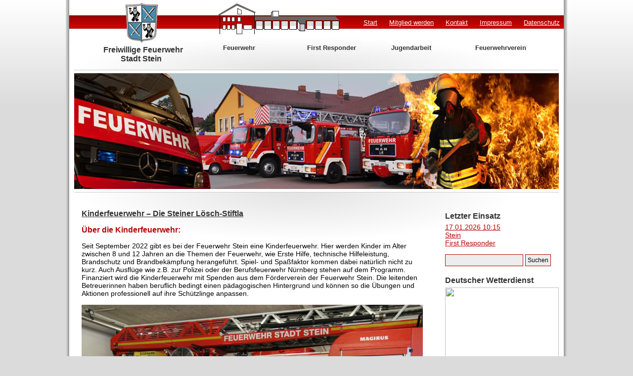

--- FILE ---
content_type: text/html; charset=UTF-8
request_url: https://www.feuerwehr-stein.de/kinderfeuerwehr-die-steiner-loesch-stiftla/
body_size: 97018
content:
<!DOCTYPE HTML>
<html>
<head>
 
<meta http-equiv="Content-Type" content="text/html; charset=UTF-8" /> <!-- Doctype festlegen -->
<title>Freiwillige Feuerwehr Stadt Stein  &#8211; Kinderfeuerwehr &#8211; Die Steiner Lösch-Stiftla</title> <!-- Titel des Artikels + des Blogs/Website  -->
<link rel="stylesheet" href="https://www.feuerwehr-stein.de/wp-content/themes/fw/style.css" type="text/css" /> <!-- stylesheet einbinden -->
<meta name='robots' content='max-image-preview:large' />
<link type="text/css" rel="stylesheet" href="https://www.feuerwehr-stein.de/wp-content/plugins/wp-einsatz/wp-einsatz.css" />
<link rel="alternate" title="oEmbed (JSON)" type="application/json+oembed" href="https://www.feuerwehr-stein.de/wp-json/oembed/1.0/embed?url=https%3A%2F%2Fwww.feuerwehr-stein.de%2Fkinderfeuerwehr-die-steiner-loesch-stiftla%2F" />
<link rel="alternate" title="oEmbed (XML)" type="text/xml+oembed" href="https://www.feuerwehr-stein.de/wp-json/oembed/1.0/embed?url=https%3A%2F%2Fwww.feuerwehr-stein.de%2Fkinderfeuerwehr-die-steiner-loesch-stiftla%2F&#038;format=xml" />
<style id='wp-img-auto-sizes-contain-inline-css' type='text/css'>
img:is([sizes=auto i],[sizes^="auto," i]){contain-intrinsic-size:3000px 1500px}
/*# sourceURL=wp-img-auto-sizes-contain-inline-css */
</style>
<link rel='stylesheet' id='validate-engine-css-css' href='https://www.feuerwehr-stein.de/wp-content/plugins/wysija-newsletters/css/validationEngine.jquery.css?ver=2.21' type='text/css' media='all' />
<style id='wp-emoji-styles-inline-css' type='text/css'>

	img.wp-smiley, img.emoji {
		display: inline !important;
		border: none !important;
		box-shadow: none !important;
		height: 1em !important;
		width: 1em !important;
		margin: 0 0.07em !important;
		vertical-align: -0.1em !important;
		background: none !important;
		padding: 0 !important;
	}
/*# sourceURL=wp-emoji-styles-inline-css */
</style>
<link rel='stylesheet' id='wp-block-library-css' href='https://www.feuerwehr-stein.de/wp-includes/css/dist/block-library/style.min.css?ver=6.9' type='text/css' media='all' />
<style id='wp-block-cover-inline-css' type='text/css'>
.wp-block-cover,.wp-block-cover-image{align-items:center;background-position:50%;box-sizing:border-box;display:flex;justify-content:center;min-height:430px;overflow:hidden;overflow:clip;padding:1em;position:relative}.wp-block-cover .has-background-dim:not([class*=-background-color]),.wp-block-cover-image .has-background-dim:not([class*=-background-color]),.wp-block-cover-image.has-background-dim:not([class*=-background-color]),.wp-block-cover.has-background-dim:not([class*=-background-color]){background-color:#000}.wp-block-cover .has-background-dim.has-background-gradient,.wp-block-cover-image .has-background-dim.has-background-gradient{background-color:initial}.wp-block-cover-image.has-background-dim:before,.wp-block-cover.has-background-dim:before{background-color:inherit;content:""}.wp-block-cover .wp-block-cover__background,.wp-block-cover .wp-block-cover__gradient-background,.wp-block-cover-image .wp-block-cover__background,.wp-block-cover-image .wp-block-cover__gradient-background,.wp-block-cover-image.has-background-dim:not(.has-background-gradient):before,.wp-block-cover.has-background-dim:not(.has-background-gradient):before{bottom:0;left:0;opacity:.5;position:absolute;right:0;top:0}.wp-block-cover-image.has-background-dim.has-background-dim-10 .wp-block-cover__background,.wp-block-cover-image.has-background-dim.has-background-dim-10 .wp-block-cover__gradient-background,.wp-block-cover-image.has-background-dim.has-background-dim-10:not(.has-background-gradient):before,.wp-block-cover.has-background-dim.has-background-dim-10 .wp-block-cover__background,.wp-block-cover.has-background-dim.has-background-dim-10 .wp-block-cover__gradient-background,.wp-block-cover.has-background-dim.has-background-dim-10:not(.has-background-gradient):before{opacity:.1}.wp-block-cover-image.has-background-dim.has-background-dim-20 .wp-block-cover__background,.wp-block-cover-image.has-background-dim.has-background-dim-20 .wp-block-cover__gradient-background,.wp-block-cover-image.has-background-dim.has-background-dim-20:not(.has-background-gradient):before,.wp-block-cover.has-background-dim.has-background-dim-20 .wp-block-cover__background,.wp-block-cover.has-background-dim.has-background-dim-20 .wp-block-cover__gradient-background,.wp-block-cover.has-background-dim.has-background-dim-20:not(.has-background-gradient):before{opacity:.2}.wp-block-cover-image.has-background-dim.has-background-dim-30 .wp-block-cover__background,.wp-block-cover-image.has-background-dim.has-background-dim-30 .wp-block-cover__gradient-background,.wp-block-cover-image.has-background-dim.has-background-dim-30:not(.has-background-gradient):before,.wp-block-cover.has-background-dim.has-background-dim-30 .wp-block-cover__background,.wp-block-cover.has-background-dim.has-background-dim-30 .wp-block-cover__gradient-background,.wp-block-cover.has-background-dim.has-background-dim-30:not(.has-background-gradient):before{opacity:.3}.wp-block-cover-image.has-background-dim.has-background-dim-40 .wp-block-cover__background,.wp-block-cover-image.has-background-dim.has-background-dim-40 .wp-block-cover__gradient-background,.wp-block-cover-image.has-background-dim.has-background-dim-40:not(.has-background-gradient):before,.wp-block-cover.has-background-dim.has-background-dim-40 .wp-block-cover__background,.wp-block-cover.has-background-dim.has-background-dim-40 .wp-block-cover__gradient-background,.wp-block-cover.has-background-dim.has-background-dim-40:not(.has-background-gradient):before{opacity:.4}.wp-block-cover-image.has-background-dim.has-background-dim-50 .wp-block-cover__background,.wp-block-cover-image.has-background-dim.has-background-dim-50 .wp-block-cover__gradient-background,.wp-block-cover-image.has-background-dim.has-background-dim-50:not(.has-background-gradient):before,.wp-block-cover.has-background-dim.has-background-dim-50 .wp-block-cover__background,.wp-block-cover.has-background-dim.has-background-dim-50 .wp-block-cover__gradient-background,.wp-block-cover.has-background-dim.has-background-dim-50:not(.has-background-gradient):before{opacity:.5}.wp-block-cover-image.has-background-dim.has-background-dim-60 .wp-block-cover__background,.wp-block-cover-image.has-background-dim.has-background-dim-60 .wp-block-cover__gradient-background,.wp-block-cover-image.has-background-dim.has-background-dim-60:not(.has-background-gradient):before,.wp-block-cover.has-background-dim.has-background-dim-60 .wp-block-cover__background,.wp-block-cover.has-background-dim.has-background-dim-60 .wp-block-cover__gradient-background,.wp-block-cover.has-background-dim.has-background-dim-60:not(.has-background-gradient):before{opacity:.6}.wp-block-cover-image.has-background-dim.has-background-dim-70 .wp-block-cover__background,.wp-block-cover-image.has-background-dim.has-background-dim-70 .wp-block-cover__gradient-background,.wp-block-cover-image.has-background-dim.has-background-dim-70:not(.has-background-gradient):before,.wp-block-cover.has-background-dim.has-background-dim-70 .wp-block-cover__background,.wp-block-cover.has-background-dim.has-background-dim-70 .wp-block-cover__gradient-background,.wp-block-cover.has-background-dim.has-background-dim-70:not(.has-background-gradient):before{opacity:.7}.wp-block-cover-image.has-background-dim.has-background-dim-80 .wp-block-cover__background,.wp-block-cover-image.has-background-dim.has-background-dim-80 .wp-block-cover__gradient-background,.wp-block-cover-image.has-background-dim.has-background-dim-80:not(.has-background-gradient):before,.wp-block-cover.has-background-dim.has-background-dim-80 .wp-block-cover__background,.wp-block-cover.has-background-dim.has-background-dim-80 .wp-block-cover__gradient-background,.wp-block-cover.has-background-dim.has-background-dim-80:not(.has-background-gradient):before{opacity:.8}.wp-block-cover-image.has-background-dim.has-background-dim-90 .wp-block-cover__background,.wp-block-cover-image.has-background-dim.has-background-dim-90 .wp-block-cover__gradient-background,.wp-block-cover-image.has-background-dim.has-background-dim-90:not(.has-background-gradient):before,.wp-block-cover.has-background-dim.has-background-dim-90 .wp-block-cover__background,.wp-block-cover.has-background-dim.has-background-dim-90 .wp-block-cover__gradient-background,.wp-block-cover.has-background-dim.has-background-dim-90:not(.has-background-gradient):before{opacity:.9}.wp-block-cover-image.has-background-dim.has-background-dim-100 .wp-block-cover__background,.wp-block-cover-image.has-background-dim.has-background-dim-100 .wp-block-cover__gradient-background,.wp-block-cover-image.has-background-dim.has-background-dim-100:not(.has-background-gradient):before,.wp-block-cover.has-background-dim.has-background-dim-100 .wp-block-cover__background,.wp-block-cover.has-background-dim.has-background-dim-100 .wp-block-cover__gradient-background,.wp-block-cover.has-background-dim.has-background-dim-100:not(.has-background-gradient):before{opacity:1}.wp-block-cover .wp-block-cover__background.has-background-dim.has-background-dim-0,.wp-block-cover .wp-block-cover__gradient-background.has-background-dim.has-background-dim-0,.wp-block-cover-image .wp-block-cover__background.has-background-dim.has-background-dim-0,.wp-block-cover-image .wp-block-cover__gradient-background.has-background-dim.has-background-dim-0{opacity:0}.wp-block-cover .wp-block-cover__background.has-background-dim.has-background-dim-10,.wp-block-cover .wp-block-cover__gradient-background.has-background-dim.has-background-dim-10,.wp-block-cover-image .wp-block-cover__background.has-background-dim.has-background-dim-10,.wp-block-cover-image .wp-block-cover__gradient-background.has-background-dim.has-background-dim-10{opacity:.1}.wp-block-cover .wp-block-cover__background.has-background-dim.has-background-dim-20,.wp-block-cover .wp-block-cover__gradient-background.has-background-dim.has-background-dim-20,.wp-block-cover-image .wp-block-cover__background.has-background-dim.has-background-dim-20,.wp-block-cover-image .wp-block-cover__gradient-background.has-background-dim.has-background-dim-20{opacity:.2}.wp-block-cover .wp-block-cover__background.has-background-dim.has-background-dim-30,.wp-block-cover .wp-block-cover__gradient-background.has-background-dim.has-background-dim-30,.wp-block-cover-image .wp-block-cover__background.has-background-dim.has-background-dim-30,.wp-block-cover-image .wp-block-cover__gradient-background.has-background-dim.has-background-dim-30{opacity:.3}.wp-block-cover .wp-block-cover__background.has-background-dim.has-background-dim-40,.wp-block-cover .wp-block-cover__gradient-background.has-background-dim.has-background-dim-40,.wp-block-cover-image .wp-block-cover__background.has-background-dim.has-background-dim-40,.wp-block-cover-image .wp-block-cover__gradient-background.has-background-dim.has-background-dim-40{opacity:.4}.wp-block-cover .wp-block-cover__background.has-background-dim.has-background-dim-50,.wp-block-cover .wp-block-cover__gradient-background.has-background-dim.has-background-dim-50,.wp-block-cover-image .wp-block-cover__background.has-background-dim.has-background-dim-50,.wp-block-cover-image .wp-block-cover__gradient-background.has-background-dim.has-background-dim-50{opacity:.5}.wp-block-cover .wp-block-cover__background.has-background-dim.has-background-dim-60,.wp-block-cover .wp-block-cover__gradient-background.has-background-dim.has-background-dim-60,.wp-block-cover-image .wp-block-cover__background.has-background-dim.has-background-dim-60,.wp-block-cover-image .wp-block-cover__gradient-background.has-background-dim.has-background-dim-60{opacity:.6}.wp-block-cover .wp-block-cover__background.has-background-dim.has-background-dim-70,.wp-block-cover .wp-block-cover__gradient-background.has-background-dim.has-background-dim-70,.wp-block-cover-image .wp-block-cover__background.has-background-dim.has-background-dim-70,.wp-block-cover-image .wp-block-cover__gradient-background.has-background-dim.has-background-dim-70{opacity:.7}.wp-block-cover .wp-block-cover__background.has-background-dim.has-background-dim-80,.wp-block-cover .wp-block-cover__gradient-background.has-background-dim.has-background-dim-80,.wp-block-cover-image .wp-block-cover__background.has-background-dim.has-background-dim-80,.wp-block-cover-image .wp-block-cover__gradient-background.has-background-dim.has-background-dim-80{opacity:.8}.wp-block-cover .wp-block-cover__background.has-background-dim.has-background-dim-90,.wp-block-cover .wp-block-cover__gradient-background.has-background-dim.has-background-dim-90,.wp-block-cover-image .wp-block-cover__background.has-background-dim.has-background-dim-90,.wp-block-cover-image .wp-block-cover__gradient-background.has-background-dim.has-background-dim-90{opacity:.9}.wp-block-cover .wp-block-cover__background.has-background-dim.has-background-dim-100,.wp-block-cover .wp-block-cover__gradient-background.has-background-dim.has-background-dim-100,.wp-block-cover-image .wp-block-cover__background.has-background-dim.has-background-dim-100,.wp-block-cover-image .wp-block-cover__gradient-background.has-background-dim.has-background-dim-100{opacity:1}.wp-block-cover-image.alignleft,.wp-block-cover-image.alignright,.wp-block-cover.alignleft,.wp-block-cover.alignright{max-width:420px;width:100%}.wp-block-cover-image.aligncenter,.wp-block-cover-image.alignleft,.wp-block-cover-image.alignright,.wp-block-cover.aligncenter,.wp-block-cover.alignleft,.wp-block-cover.alignright{display:flex}.wp-block-cover .wp-block-cover__inner-container,.wp-block-cover-image .wp-block-cover__inner-container{color:inherit;position:relative;width:100%}.wp-block-cover-image.is-position-top-left,.wp-block-cover.is-position-top-left{align-items:flex-start;justify-content:flex-start}.wp-block-cover-image.is-position-top-center,.wp-block-cover.is-position-top-center{align-items:flex-start;justify-content:center}.wp-block-cover-image.is-position-top-right,.wp-block-cover.is-position-top-right{align-items:flex-start;justify-content:flex-end}.wp-block-cover-image.is-position-center-left,.wp-block-cover.is-position-center-left{align-items:center;justify-content:flex-start}.wp-block-cover-image.is-position-center-center,.wp-block-cover.is-position-center-center{align-items:center;justify-content:center}.wp-block-cover-image.is-position-center-right,.wp-block-cover.is-position-center-right{align-items:center;justify-content:flex-end}.wp-block-cover-image.is-position-bottom-left,.wp-block-cover.is-position-bottom-left{align-items:flex-end;justify-content:flex-start}.wp-block-cover-image.is-position-bottom-center,.wp-block-cover.is-position-bottom-center{align-items:flex-end;justify-content:center}.wp-block-cover-image.is-position-bottom-right,.wp-block-cover.is-position-bottom-right{align-items:flex-end;justify-content:flex-end}.wp-block-cover-image.has-custom-content-position.has-custom-content-position .wp-block-cover__inner-container,.wp-block-cover.has-custom-content-position.has-custom-content-position .wp-block-cover__inner-container{margin:0}.wp-block-cover-image.has-custom-content-position.has-custom-content-position.is-position-bottom-left .wp-block-cover__inner-container,.wp-block-cover-image.has-custom-content-position.has-custom-content-position.is-position-bottom-right .wp-block-cover__inner-container,.wp-block-cover-image.has-custom-content-position.has-custom-content-position.is-position-center-left .wp-block-cover__inner-container,.wp-block-cover-image.has-custom-content-position.has-custom-content-position.is-position-center-right .wp-block-cover__inner-container,.wp-block-cover-image.has-custom-content-position.has-custom-content-position.is-position-top-left .wp-block-cover__inner-container,.wp-block-cover-image.has-custom-content-position.has-custom-content-position.is-position-top-right .wp-block-cover__inner-container,.wp-block-cover.has-custom-content-position.has-custom-content-position.is-position-bottom-left .wp-block-cover__inner-container,.wp-block-cover.has-custom-content-position.has-custom-content-position.is-position-bottom-right .wp-block-cover__inner-container,.wp-block-cover.has-custom-content-position.has-custom-content-position.is-position-center-left .wp-block-cover__inner-container,.wp-block-cover.has-custom-content-position.has-custom-content-position.is-position-center-right .wp-block-cover__inner-container,.wp-block-cover.has-custom-content-position.has-custom-content-position.is-position-top-left .wp-block-cover__inner-container,.wp-block-cover.has-custom-content-position.has-custom-content-position.is-position-top-right .wp-block-cover__inner-container{margin:0;width:auto}.wp-block-cover .wp-block-cover__image-background,.wp-block-cover video.wp-block-cover__video-background,.wp-block-cover-image .wp-block-cover__image-background,.wp-block-cover-image video.wp-block-cover__video-background{border:none;bottom:0;box-shadow:none;height:100%;left:0;margin:0;max-height:none;max-width:none;object-fit:cover;outline:none;padding:0;position:absolute;right:0;top:0;width:100%}.wp-block-cover-image.has-parallax,.wp-block-cover.has-parallax,.wp-block-cover__image-background.has-parallax,video.wp-block-cover__video-background.has-parallax{background-attachment:fixed;background-repeat:no-repeat;background-size:cover}@supports (-webkit-touch-callout:inherit){.wp-block-cover-image.has-parallax,.wp-block-cover.has-parallax,.wp-block-cover__image-background.has-parallax,video.wp-block-cover__video-background.has-parallax{background-attachment:scroll}}@media (prefers-reduced-motion:reduce){.wp-block-cover-image.has-parallax,.wp-block-cover.has-parallax,.wp-block-cover__image-background.has-parallax,video.wp-block-cover__video-background.has-parallax{background-attachment:scroll}}.wp-block-cover-image.is-repeated,.wp-block-cover.is-repeated,.wp-block-cover__image-background.is-repeated,video.wp-block-cover__video-background.is-repeated{background-repeat:repeat;background-size:auto}.wp-block-cover-image-text,.wp-block-cover-image-text a,.wp-block-cover-image-text a:active,.wp-block-cover-image-text a:focus,.wp-block-cover-image-text a:hover,.wp-block-cover-text,.wp-block-cover-text a,.wp-block-cover-text a:active,.wp-block-cover-text a:focus,.wp-block-cover-text a:hover,section.wp-block-cover-image h2,section.wp-block-cover-image h2 a,section.wp-block-cover-image h2 a:active,section.wp-block-cover-image h2 a:focus,section.wp-block-cover-image h2 a:hover{color:#fff}.wp-block-cover-image .wp-block-cover.has-left-content{justify-content:flex-start}.wp-block-cover-image .wp-block-cover.has-right-content{justify-content:flex-end}.wp-block-cover-image.has-left-content .wp-block-cover-image-text,.wp-block-cover.has-left-content .wp-block-cover-text,section.wp-block-cover-image.has-left-content>h2{margin-left:0;text-align:left}.wp-block-cover-image.has-right-content .wp-block-cover-image-text,.wp-block-cover.has-right-content .wp-block-cover-text,section.wp-block-cover-image.has-right-content>h2{margin-right:0;text-align:right}.wp-block-cover .wp-block-cover-text,.wp-block-cover-image .wp-block-cover-image-text,section.wp-block-cover-image>h2{font-size:2em;line-height:1.25;margin-bottom:0;max-width:840px;padding:.44em;text-align:center;z-index:1}:where(.wp-block-cover-image:not(.has-text-color)),:where(.wp-block-cover:not(.has-text-color)){color:#fff}:where(.wp-block-cover-image.is-light:not(.has-text-color)),:where(.wp-block-cover.is-light:not(.has-text-color)){color:#000}:root :where(.wp-block-cover h1:not(.has-text-color)),:root :where(.wp-block-cover h2:not(.has-text-color)),:root :where(.wp-block-cover h3:not(.has-text-color)),:root :where(.wp-block-cover h4:not(.has-text-color)),:root :where(.wp-block-cover h5:not(.has-text-color)),:root :where(.wp-block-cover h6:not(.has-text-color)),:root :where(.wp-block-cover p:not(.has-text-color)){color:inherit}body:not(.editor-styles-wrapper) .wp-block-cover:not(.wp-block-cover:has(.wp-block-cover__background+.wp-block-cover__inner-container)) .wp-block-cover__image-background,body:not(.editor-styles-wrapper) .wp-block-cover:not(.wp-block-cover:has(.wp-block-cover__background+.wp-block-cover__inner-container)) .wp-block-cover__video-background{z-index:0}body:not(.editor-styles-wrapper) .wp-block-cover:not(.wp-block-cover:has(.wp-block-cover__background+.wp-block-cover__inner-container)) .wp-block-cover__background,body:not(.editor-styles-wrapper) .wp-block-cover:not(.wp-block-cover:has(.wp-block-cover__background+.wp-block-cover__inner-container)) .wp-block-cover__gradient-background,body:not(.editor-styles-wrapper) .wp-block-cover:not(.wp-block-cover:has(.wp-block-cover__background+.wp-block-cover__inner-container)) .wp-block-cover__inner-container,body:not(.editor-styles-wrapper) .wp-block-cover:not(.wp-block-cover:has(.wp-block-cover__background+.wp-block-cover__inner-container)).has-background-dim:not(.has-background-gradient):before{z-index:1}.has-modal-open body:not(.editor-styles-wrapper) .wp-block-cover:not(.wp-block-cover:has(.wp-block-cover__background+.wp-block-cover__inner-container)) .wp-block-cover__inner-container{z-index:auto}
/*# sourceURL=https://www.feuerwehr-stein.de/wp-includes/blocks/cover/style.min.css */
</style>
<style id='wp-block-heading-inline-css' type='text/css'>
h1:where(.wp-block-heading).has-background,h2:where(.wp-block-heading).has-background,h3:where(.wp-block-heading).has-background,h4:where(.wp-block-heading).has-background,h5:where(.wp-block-heading).has-background,h6:where(.wp-block-heading).has-background{padding:1.25em 2.375em}h1.has-text-align-left[style*=writing-mode]:where([style*=vertical-lr]),h1.has-text-align-right[style*=writing-mode]:where([style*=vertical-rl]),h2.has-text-align-left[style*=writing-mode]:where([style*=vertical-lr]),h2.has-text-align-right[style*=writing-mode]:where([style*=vertical-rl]),h3.has-text-align-left[style*=writing-mode]:where([style*=vertical-lr]),h3.has-text-align-right[style*=writing-mode]:where([style*=vertical-rl]),h4.has-text-align-left[style*=writing-mode]:where([style*=vertical-lr]),h4.has-text-align-right[style*=writing-mode]:where([style*=vertical-rl]),h5.has-text-align-left[style*=writing-mode]:where([style*=vertical-lr]),h5.has-text-align-right[style*=writing-mode]:where([style*=vertical-rl]),h6.has-text-align-left[style*=writing-mode]:where([style*=vertical-lr]),h6.has-text-align-right[style*=writing-mode]:where([style*=vertical-rl]){rotate:180deg}
/*# sourceURL=https://www.feuerwehr-stein.de/wp-includes/blocks/heading/style.min.css */
</style>
<style id='wp-block-image-inline-css' type='text/css'>
.wp-block-image>a,.wp-block-image>figure>a{display:inline-block}.wp-block-image img{box-sizing:border-box;height:auto;max-width:100%;vertical-align:bottom}@media not (prefers-reduced-motion){.wp-block-image img.hide{visibility:hidden}.wp-block-image img.show{animation:show-content-image .4s}}.wp-block-image[style*=border-radius] img,.wp-block-image[style*=border-radius]>a{border-radius:inherit}.wp-block-image.has-custom-border img{box-sizing:border-box}.wp-block-image.aligncenter{text-align:center}.wp-block-image.alignfull>a,.wp-block-image.alignwide>a{width:100%}.wp-block-image.alignfull img,.wp-block-image.alignwide img{height:auto;width:100%}.wp-block-image .aligncenter,.wp-block-image .alignleft,.wp-block-image .alignright,.wp-block-image.aligncenter,.wp-block-image.alignleft,.wp-block-image.alignright{display:table}.wp-block-image .aligncenter>figcaption,.wp-block-image .alignleft>figcaption,.wp-block-image .alignright>figcaption,.wp-block-image.aligncenter>figcaption,.wp-block-image.alignleft>figcaption,.wp-block-image.alignright>figcaption{caption-side:bottom;display:table-caption}.wp-block-image .alignleft{float:left;margin:.5em 1em .5em 0}.wp-block-image .alignright{float:right;margin:.5em 0 .5em 1em}.wp-block-image .aligncenter{margin-left:auto;margin-right:auto}.wp-block-image :where(figcaption){margin-bottom:1em;margin-top:.5em}.wp-block-image.is-style-circle-mask img{border-radius:9999px}@supports ((-webkit-mask-image:none) or (mask-image:none)) or (-webkit-mask-image:none){.wp-block-image.is-style-circle-mask img{border-radius:0;-webkit-mask-image:url('data:image/svg+xml;utf8,<svg viewBox="0 0 100 100" xmlns="http://www.w3.org/2000/svg"><circle cx="50" cy="50" r="50"/></svg>');mask-image:url('data:image/svg+xml;utf8,<svg viewBox="0 0 100 100" xmlns="http://www.w3.org/2000/svg"><circle cx="50" cy="50" r="50"/></svg>');mask-mode:alpha;-webkit-mask-position:center;mask-position:center;-webkit-mask-repeat:no-repeat;mask-repeat:no-repeat;-webkit-mask-size:contain;mask-size:contain}}:root :where(.wp-block-image.is-style-rounded img,.wp-block-image .is-style-rounded img){border-radius:9999px}.wp-block-image figure{margin:0}.wp-lightbox-container{display:flex;flex-direction:column;position:relative}.wp-lightbox-container img{cursor:zoom-in}.wp-lightbox-container img:hover+button{opacity:1}.wp-lightbox-container button{align-items:center;backdrop-filter:blur(16px) saturate(180%);background-color:#5a5a5a40;border:none;border-radius:4px;cursor:zoom-in;display:flex;height:20px;justify-content:center;opacity:0;padding:0;position:absolute;right:16px;text-align:center;top:16px;width:20px;z-index:100}@media not (prefers-reduced-motion){.wp-lightbox-container button{transition:opacity .2s ease}}.wp-lightbox-container button:focus-visible{outline:3px auto #5a5a5a40;outline:3px auto -webkit-focus-ring-color;outline-offset:3px}.wp-lightbox-container button:hover{cursor:pointer;opacity:1}.wp-lightbox-container button:focus{opacity:1}.wp-lightbox-container button:focus,.wp-lightbox-container button:hover,.wp-lightbox-container button:not(:hover):not(:active):not(.has-background){background-color:#5a5a5a40;border:none}.wp-lightbox-overlay{box-sizing:border-box;cursor:zoom-out;height:100vh;left:0;overflow:hidden;position:fixed;top:0;visibility:hidden;width:100%;z-index:100000}.wp-lightbox-overlay .close-button{align-items:center;cursor:pointer;display:flex;justify-content:center;min-height:40px;min-width:40px;padding:0;position:absolute;right:calc(env(safe-area-inset-right) + 16px);top:calc(env(safe-area-inset-top) + 16px);z-index:5000000}.wp-lightbox-overlay .close-button:focus,.wp-lightbox-overlay .close-button:hover,.wp-lightbox-overlay .close-button:not(:hover):not(:active):not(.has-background){background:none;border:none}.wp-lightbox-overlay .lightbox-image-container{height:var(--wp--lightbox-container-height);left:50%;overflow:hidden;position:absolute;top:50%;transform:translate(-50%,-50%);transform-origin:top left;width:var(--wp--lightbox-container-width);z-index:9999999999}.wp-lightbox-overlay .wp-block-image{align-items:center;box-sizing:border-box;display:flex;height:100%;justify-content:center;margin:0;position:relative;transform-origin:0 0;width:100%;z-index:3000000}.wp-lightbox-overlay .wp-block-image img{height:var(--wp--lightbox-image-height);min-height:var(--wp--lightbox-image-height);min-width:var(--wp--lightbox-image-width);width:var(--wp--lightbox-image-width)}.wp-lightbox-overlay .wp-block-image figcaption{display:none}.wp-lightbox-overlay button{background:none;border:none}.wp-lightbox-overlay .scrim{background-color:#fff;height:100%;opacity:.9;position:absolute;width:100%;z-index:2000000}.wp-lightbox-overlay.active{visibility:visible}@media not (prefers-reduced-motion){.wp-lightbox-overlay.active{animation:turn-on-visibility .25s both}.wp-lightbox-overlay.active img{animation:turn-on-visibility .35s both}.wp-lightbox-overlay.show-closing-animation:not(.active){animation:turn-off-visibility .35s both}.wp-lightbox-overlay.show-closing-animation:not(.active) img{animation:turn-off-visibility .25s both}.wp-lightbox-overlay.zoom.active{animation:none;opacity:1;visibility:visible}.wp-lightbox-overlay.zoom.active .lightbox-image-container{animation:lightbox-zoom-in .4s}.wp-lightbox-overlay.zoom.active .lightbox-image-container img{animation:none}.wp-lightbox-overlay.zoom.active .scrim{animation:turn-on-visibility .4s forwards}.wp-lightbox-overlay.zoom.show-closing-animation:not(.active){animation:none}.wp-lightbox-overlay.zoom.show-closing-animation:not(.active) .lightbox-image-container{animation:lightbox-zoom-out .4s}.wp-lightbox-overlay.zoom.show-closing-animation:not(.active) .lightbox-image-container img{animation:none}.wp-lightbox-overlay.zoom.show-closing-animation:not(.active) .scrim{animation:turn-off-visibility .4s forwards}}@keyframes show-content-image{0%{visibility:hidden}99%{visibility:hidden}to{visibility:visible}}@keyframes turn-on-visibility{0%{opacity:0}to{opacity:1}}@keyframes turn-off-visibility{0%{opacity:1;visibility:visible}99%{opacity:0;visibility:visible}to{opacity:0;visibility:hidden}}@keyframes lightbox-zoom-in{0%{transform:translate(calc((-100vw + var(--wp--lightbox-scrollbar-width))/2 + var(--wp--lightbox-initial-left-position)),calc(-50vh + var(--wp--lightbox-initial-top-position))) scale(var(--wp--lightbox-scale))}to{transform:translate(-50%,-50%) scale(1)}}@keyframes lightbox-zoom-out{0%{transform:translate(-50%,-50%) scale(1);visibility:visible}99%{visibility:visible}to{transform:translate(calc((-100vw + var(--wp--lightbox-scrollbar-width))/2 + var(--wp--lightbox-initial-left-position)),calc(-50vh + var(--wp--lightbox-initial-top-position))) scale(var(--wp--lightbox-scale));visibility:hidden}}
/*# sourceURL=https://www.feuerwehr-stein.de/wp-includes/blocks/image/style.min.css */
</style>
<style id='wp-block-paragraph-inline-css' type='text/css'>
.is-small-text{font-size:.875em}.is-regular-text{font-size:1em}.is-large-text{font-size:2.25em}.is-larger-text{font-size:3em}.has-drop-cap:not(:focus):first-letter{float:left;font-size:8.4em;font-style:normal;font-weight:100;line-height:.68;margin:.05em .1em 0 0;text-transform:uppercase}body.rtl .has-drop-cap:not(:focus):first-letter{float:none;margin-left:.1em}p.has-drop-cap.has-background{overflow:hidden}:root :where(p.has-background){padding:1.25em 2.375em}:where(p.has-text-color:not(.has-link-color)) a{color:inherit}p.has-text-align-left[style*="writing-mode:vertical-lr"],p.has-text-align-right[style*="writing-mode:vertical-rl"]{rotate:180deg}
/*# sourceURL=https://www.feuerwehr-stein.de/wp-includes/blocks/paragraph/style.min.css */
</style>
<style id='global-styles-inline-css' type='text/css'>
:root{--wp--preset--aspect-ratio--square: 1;--wp--preset--aspect-ratio--4-3: 4/3;--wp--preset--aspect-ratio--3-4: 3/4;--wp--preset--aspect-ratio--3-2: 3/2;--wp--preset--aspect-ratio--2-3: 2/3;--wp--preset--aspect-ratio--16-9: 16/9;--wp--preset--aspect-ratio--9-16: 9/16;--wp--preset--color--black: #000000;--wp--preset--color--cyan-bluish-gray: #abb8c3;--wp--preset--color--white: #ffffff;--wp--preset--color--pale-pink: #f78da7;--wp--preset--color--vivid-red: #cf2e2e;--wp--preset--color--luminous-vivid-orange: #ff6900;--wp--preset--color--luminous-vivid-amber: #fcb900;--wp--preset--color--light-green-cyan: #7bdcb5;--wp--preset--color--vivid-green-cyan: #00d084;--wp--preset--color--pale-cyan-blue: #8ed1fc;--wp--preset--color--vivid-cyan-blue: #0693e3;--wp--preset--color--vivid-purple: #9b51e0;--wp--preset--gradient--vivid-cyan-blue-to-vivid-purple: linear-gradient(135deg,rgb(6,147,227) 0%,rgb(155,81,224) 100%);--wp--preset--gradient--light-green-cyan-to-vivid-green-cyan: linear-gradient(135deg,rgb(122,220,180) 0%,rgb(0,208,130) 100%);--wp--preset--gradient--luminous-vivid-amber-to-luminous-vivid-orange: linear-gradient(135deg,rgb(252,185,0) 0%,rgb(255,105,0) 100%);--wp--preset--gradient--luminous-vivid-orange-to-vivid-red: linear-gradient(135deg,rgb(255,105,0) 0%,rgb(207,46,46) 100%);--wp--preset--gradient--very-light-gray-to-cyan-bluish-gray: linear-gradient(135deg,rgb(238,238,238) 0%,rgb(169,184,195) 100%);--wp--preset--gradient--cool-to-warm-spectrum: linear-gradient(135deg,rgb(74,234,220) 0%,rgb(151,120,209) 20%,rgb(207,42,186) 40%,rgb(238,44,130) 60%,rgb(251,105,98) 80%,rgb(254,248,76) 100%);--wp--preset--gradient--blush-light-purple: linear-gradient(135deg,rgb(255,206,236) 0%,rgb(152,150,240) 100%);--wp--preset--gradient--blush-bordeaux: linear-gradient(135deg,rgb(254,205,165) 0%,rgb(254,45,45) 50%,rgb(107,0,62) 100%);--wp--preset--gradient--luminous-dusk: linear-gradient(135deg,rgb(255,203,112) 0%,rgb(199,81,192) 50%,rgb(65,88,208) 100%);--wp--preset--gradient--pale-ocean: linear-gradient(135deg,rgb(255,245,203) 0%,rgb(182,227,212) 50%,rgb(51,167,181) 100%);--wp--preset--gradient--electric-grass: linear-gradient(135deg,rgb(202,248,128) 0%,rgb(113,206,126) 100%);--wp--preset--gradient--midnight: linear-gradient(135deg,rgb(2,3,129) 0%,rgb(40,116,252) 100%);--wp--preset--font-size--small: 13px;--wp--preset--font-size--medium: 20px;--wp--preset--font-size--large: 36px;--wp--preset--font-size--x-large: 42px;--wp--preset--spacing--20: 0.44rem;--wp--preset--spacing--30: 0.67rem;--wp--preset--spacing--40: 1rem;--wp--preset--spacing--50: 1.5rem;--wp--preset--spacing--60: 2.25rem;--wp--preset--spacing--70: 3.38rem;--wp--preset--spacing--80: 5.06rem;--wp--preset--shadow--natural: 6px 6px 9px rgba(0, 0, 0, 0.2);--wp--preset--shadow--deep: 12px 12px 50px rgba(0, 0, 0, 0.4);--wp--preset--shadow--sharp: 6px 6px 0px rgba(0, 0, 0, 0.2);--wp--preset--shadow--outlined: 6px 6px 0px -3px rgb(255, 255, 255), 6px 6px rgb(0, 0, 0);--wp--preset--shadow--crisp: 6px 6px 0px rgb(0, 0, 0);}:where(.is-layout-flex){gap: 0.5em;}:where(.is-layout-grid){gap: 0.5em;}body .is-layout-flex{display: flex;}.is-layout-flex{flex-wrap: wrap;align-items: center;}.is-layout-flex > :is(*, div){margin: 0;}body .is-layout-grid{display: grid;}.is-layout-grid > :is(*, div){margin: 0;}:where(.wp-block-columns.is-layout-flex){gap: 2em;}:where(.wp-block-columns.is-layout-grid){gap: 2em;}:where(.wp-block-post-template.is-layout-flex){gap: 1.25em;}:where(.wp-block-post-template.is-layout-grid){gap: 1.25em;}.has-black-color{color: var(--wp--preset--color--black) !important;}.has-cyan-bluish-gray-color{color: var(--wp--preset--color--cyan-bluish-gray) !important;}.has-white-color{color: var(--wp--preset--color--white) !important;}.has-pale-pink-color{color: var(--wp--preset--color--pale-pink) !important;}.has-vivid-red-color{color: var(--wp--preset--color--vivid-red) !important;}.has-luminous-vivid-orange-color{color: var(--wp--preset--color--luminous-vivid-orange) !important;}.has-luminous-vivid-amber-color{color: var(--wp--preset--color--luminous-vivid-amber) !important;}.has-light-green-cyan-color{color: var(--wp--preset--color--light-green-cyan) !important;}.has-vivid-green-cyan-color{color: var(--wp--preset--color--vivid-green-cyan) !important;}.has-pale-cyan-blue-color{color: var(--wp--preset--color--pale-cyan-blue) !important;}.has-vivid-cyan-blue-color{color: var(--wp--preset--color--vivid-cyan-blue) !important;}.has-vivid-purple-color{color: var(--wp--preset--color--vivid-purple) !important;}.has-black-background-color{background-color: var(--wp--preset--color--black) !important;}.has-cyan-bluish-gray-background-color{background-color: var(--wp--preset--color--cyan-bluish-gray) !important;}.has-white-background-color{background-color: var(--wp--preset--color--white) !important;}.has-pale-pink-background-color{background-color: var(--wp--preset--color--pale-pink) !important;}.has-vivid-red-background-color{background-color: var(--wp--preset--color--vivid-red) !important;}.has-luminous-vivid-orange-background-color{background-color: var(--wp--preset--color--luminous-vivid-orange) !important;}.has-luminous-vivid-amber-background-color{background-color: var(--wp--preset--color--luminous-vivid-amber) !important;}.has-light-green-cyan-background-color{background-color: var(--wp--preset--color--light-green-cyan) !important;}.has-vivid-green-cyan-background-color{background-color: var(--wp--preset--color--vivid-green-cyan) !important;}.has-pale-cyan-blue-background-color{background-color: var(--wp--preset--color--pale-cyan-blue) !important;}.has-vivid-cyan-blue-background-color{background-color: var(--wp--preset--color--vivid-cyan-blue) !important;}.has-vivid-purple-background-color{background-color: var(--wp--preset--color--vivid-purple) !important;}.has-black-border-color{border-color: var(--wp--preset--color--black) !important;}.has-cyan-bluish-gray-border-color{border-color: var(--wp--preset--color--cyan-bluish-gray) !important;}.has-white-border-color{border-color: var(--wp--preset--color--white) !important;}.has-pale-pink-border-color{border-color: var(--wp--preset--color--pale-pink) !important;}.has-vivid-red-border-color{border-color: var(--wp--preset--color--vivid-red) !important;}.has-luminous-vivid-orange-border-color{border-color: var(--wp--preset--color--luminous-vivid-orange) !important;}.has-luminous-vivid-amber-border-color{border-color: var(--wp--preset--color--luminous-vivid-amber) !important;}.has-light-green-cyan-border-color{border-color: var(--wp--preset--color--light-green-cyan) !important;}.has-vivid-green-cyan-border-color{border-color: var(--wp--preset--color--vivid-green-cyan) !important;}.has-pale-cyan-blue-border-color{border-color: var(--wp--preset--color--pale-cyan-blue) !important;}.has-vivid-cyan-blue-border-color{border-color: var(--wp--preset--color--vivid-cyan-blue) !important;}.has-vivid-purple-border-color{border-color: var(--wp--preset--color--vivid-purple) !important;}.has-vivid-cyan-blue-to-vivid-purple-gradient-background{background: var(--wp--preset--gradient--vivid-cyan-blue-to-vivid-purple) !important;}.has-light-green-cyan-to-vivid-green-cyan-gradient-background{background: var(--wp--preset--gradient--light-green-cyan-to-vivid-green-cyan) !important;}.has-luminous-vivid-amber-to-luminous-vivid-orange-gradient-background{background: var(--wp--preset--gradient--luminous-vivid-amber-to-luminous-vivid-orange) !important;}.has-luminous-vivid-orange-to-vivid-red-gradient-background{background: var(--wp--preset--gradient--luminous-vivid-orange-to-vivid-red) !important;}.has-very-light-gray-to-cyan-bluish-gray-gradient-background{background: var(--wp--preset--gradient--very-light-gray-to-cyan-bluish-gray) !important;}.has-cool-to-warm-spectrum-gradient-background{background: var(--wp--preset--gradient--cool-to-warm-spectrum) !important;}.has-blush-light-purple-gradient-background{background: var(--wp--preset--gradient--blush-light-purple) !important;}.has-blush-bordeaux-gradient-background{background: var(--wp--preset--gradient--blush-bordeaux) !important;}.has-luminous-dusk-gradient-background{background: var(--wp--preset--gradient--luminous-dusk) !important;}.has-pale-ocean-gradient-background{background: var(--wp--preset--gradient--pale-ocean) !important;}.has-electric-grass-gradient-background{background: var(--wp--preset--gradient--electric-grass) !important;}.has-midnight-gradient-background{background: var(--wp--preset--gradient--midnight) !important;}.has-small-font-size{font-size: var(--wp--preset--font-size--small) !important;}.has-medium-font-size{font-size: var(--wp--preset--font-size--medium) !important;}.has-large-font-size{font-size: var(--wp--preset--font-size--large) !important;}.has-x-large-font-size{font-size: var(--wp--preset--font-size--x-large) !important;}
/*# sourceURL=global-styles-inline-css */
</style>

<style id='classic-theme-styles-inline-css' type='text/css'>
/*! This file is auto-generated */
.wp-block-button__link{color:#fff;background-color:#32373c;border-radius:9999px;box-shadow:none;text-decoration:none;padding:calc(.667em + 2px) calc(1.333em + 2px);font-size:1.125em}.wp-block-file__button{background:#32373c;color:#fff;text-decoration:none}
/*# sourceURL=/wp-includes/css/classic-themes.min.css */
</style>
<link rel='stylesheet' id='contact-form-7-css' href='https://www.feuerwehr-stein.de/wp-content/plugins/contact-form-7/includes/css/styles.css?ver=6.1.4' type='text/css' media='all' />
<link rel='stylesheet' id='slimbox2-css' href='https://www.feuerwehr-stein.de/wp-content/plugins/wp-slimbox2/css/slimbox2.css?ver=1.1' type='text/css' media='screen' />
<script type="text/javascript" src="https://www.feuerwehr-stein.de/wp-includes/js/jquery/jquery.min.js?ver=3.7.1" id="jquery-core-js"></script>
<script type="text/javascript" src="https://www.feuerwehr-stein.de/wp-includes/js/jquery/jquery-migrate.min.js?ver=3.4.1" id="jquery-migrate-js"></script>
<script type="text/javascript" src="https://www.feuerwehr-stein.de/wp-content/plugins/wp-slimbox2/javascript/slimbox2.js?ver=2.04" id="slimbox2-js"></script>
<script type="text/javascript" id="slimbox2_autoload-js-extra">
/* <![CDATA[ */
var slimbox2_options = {"autoload":"1","overlayColor":"#000000","loop":"","overlayOpacity":"0.8","overlayFadeDuration":"400","resizeDuration":"400","resizeEasing":"swing","initialWidth":"250","initialHeight":"250","imageFadeDuration":"400","captionAnimationDuration":"400","caption":"el.title || el.firstChild.alt || el.firstChild.title || ' ' || el.href","url":"","selector":"div.entry-content, div.gallery, div.entry, div.post, div#page, body","counterText":"Bild {x} von {y}","closeKeys":"27,88,67","previousKeys":"37,90","nextKeys":"39,86","prev":"https://www.feuerwehr-stein.de/wp-content/plugins/wp-slimbox2/images/de_DE/prevlabel-de.gif","next":"https://www.feuerwehr-stein.de/wp-content/plugins/wp-slimbox2/images/de_DE/nextlabel-de.gif","close":"https://www.feuerwehr-stein.de/wp-content/plugins/wp-slimbox2/images/de_DE/closelabel-de.gif","picasaweb":"","flickr":"","mobile":""};
//# sourceURL=slimbox2_autoload-js-extra
/* ]]> */
</script>
<script type="text/javascript" src="https://www.feuerwehr-stein.de/wp-content/plugins/wp-slimbox2/javascript/slimbox2_autoload.js?ver=1.0.4b" id="slimbox2_autoload-js"></script>
<link rel="https://api.w.org/" href="https://www.feuerwehr-stein.de/wp-json/" /><link rel="alternate" title="JSON" type="application/json" href="https://www.feuerwehr-stein.de/wp-json/wp/v2/pages/9254" /><link rel="EditURI" type="application/rsd+xml" title="RSD" href="https://www.feuerwehr-stein.de/xmlrpc.php?rsd" />
<meta name="generator" content="WordPress 6.9" />
<link rel="canonical" href="https://www.feuerwehr-stein.de/kinderfeuerwehr-die-steiner-loesch-stiftla/" />
<link rel='shortlink' href='https://www.feuerwehr-stein.de/?p=9254' />
 <!-- Einbindung Plugins  bzw. deren stylesheets etc.-->
<link rel="shortcut icon" href="/cms/wp-content/uploads/2013/07/favicon.ico" />
 <!--[if lt IE 9]>
<script src="https://www.feuerwehr-stein.de/wp-content/themes/fw/html5shiv.js"></script>
<link rel="stylesheet" href="https://www.feuerwehr-stein.de/wp-content/themes/fw/ie.css" type="text/css" />

<![endif]-->
  
</head>
<body>
<nav id="headnav"><div class="menu-kopfbereich-container"><ul id="menu-kopfbereich" class="menu"><li id="menu-item-9251" class="menu-item menu-item-type-custom menu-item-object-custom menu-item-home menu-item-9251"><a href="https://www.feuerwehr-stein.de/">Start</a></li>
<li id="menu-item-9253" class="menu-item menu-item-type-post_type menu-item-object-page menu-item-9253"><a href="https://www.feuerwehr-stein.de/mitglied-werden/">Mitglied werden</a></li>
<li id="menu-item-174" class="menu-item menu-item-type-post_type menu-item-object-page menu-item-174"><a href="https://www.feuerwehr-stein.de/kontakt-2/">Kontakt</a></li>
<li id="menu-item-4970" class="menu-item menu-item-type-post_type menu-item-object-page menu-item-4970"><a href="https://www.feuerwehr-stein.de/impressum-2/">Impressum</a></li>
<li id="menu-item-4979" class="menu-item menu-item-type-post_type menu-item-object-page menu-item-4979"><a href="https://www.feuerwehr-stein.de/datenschutz-2/">Datenschutz</a></li>
</ul></div></nav>
<nav id="mainnav">
<div id="schriftzug">Freiwillige Feuerwehr<br/>Stadt Stein&nbsp;&nbsp;</div>
<div class="subnav"><div class="menu-verein-container"><ul id="menu-verein" class="menu"><li id="menu-item-63" class="menu-item menu-item-type-custom menu-item-object-custom menu-item-has-children menu-item-63"><a href="#">Feuerwehrverein</a>
<ul class="sub-menu">
	<li id="menu-item-1978" class="menu-item menu-item-type-post_type menu-item-object-page menu-item-1978"><a href="https://www.feuerwehr-stein.de/der-verein/">Der Verein</a></li>
	<li id="menu-item-2556" class="menu-item menu-item-type-post_type menu-item-object-page menu-item-2556"><a href="https://www.feuerwehr-stein.de/mitglied-werden/">Mitglied werden</a></li>
	<li id="menu-item-9334" class="menu-item menu-item-type-post_type menu-item-object-page menu-item-9334"><a href="https://www.feuerwehr-stein.de/satzungsaenderung-verein-2023/">Satzung</a></li>
</ul>
</li>
</ul></div></div>    
<div class="subnav"><div class="menu-jugendarbeit-container"><ul id="menu-jugendarbeit" class="menu"><li id="menu-item-59" class="menu-item menu-item-type-custom menu-item-object-custom current-menu-ancestor current-menu-parent menu-item-has-children menu-item-59"><a href="#">Jugendarbeit</a>
<ul class="sub-menu">
	<li id="menu-item-202" class="menu-item menu-item-type-post_type menu-item-object-page menu-item-202"><a href="https://www.feuerwehr-stein.de/jugend-organisation/">Jugendfeuerwehr</a></li>
	<li id="menu-item-9259" class="menu-item menu-item-type-post_type menu-item-object-page current-menu-item page_item page-item-9254 current_page_item menu-item-9259"><a href="https://www.feuerwehr-stein.de/kinderfeuerwehr-die-steiner-loesch-stiftla/" aria-current="page">Kinderfeuerwehr</a></li>
</ul>
</li>
</ul></div></div>    
<div class="subnav"><div class="menu-first-responder-container"><ul id="menu-first-responder" class="menu"><li id="menu-item-9247" class="menu-item menu-item-type-custom menu-item-object-custom menu-item-has-children menu-item-9247"><a href="#">First Responder</a>
<ul class="sub-menu">
	<li id="menu-item-9250" class="menu-item menu-item-type-post_type menu-item-object-page menu-item-9250"><a href="https://www.feuerwehr-stein.de/first-responder/">Aufgaben</a></li>
	<li id="menu-item-9248" class="menu-item menu-item-type-post_type menu-item-object-page menu-item-9248"><a href="https://www.feuerwehr-stein.de/ausruestung-der-first-responder/">Ausrüstung</a></li>
	<li id="menu-item-9249" class="menu-item menu-item-type-post_type menu-item-object-page menu-item-9249"><a href="https://www.feuerwehr-stein.de/ausbildung-zum-first-responder/">Ausbildung</a></li>
</ul>
</li>
</ul></div></div>    
<div class="subnav"><div class="menu-feuerwehr-container"><ul id="menu-feuerwehr" class="menu"><li id="menu-item-57" class="menu-item menu-item-type-custom menu-item-object-custom menu-item-has-children menu-item-57"><a href="#">Feuerwehr</a>
<ul class="sub-menu">
	<li id="menu-item-577" class="menu-item menu-item-type-custom menu-item-object-custom menu-item-has-children menu-item-577"><a href="#">Einsätze</a>
	<ul class="sub-menu">
		<li id="menu-item-10983" class="menu-item menu-item-type-custom menu-item-object-custom menu-item-has-children menu-item-10983"><a href="#">Einsätze 2026</a>
		<ul class="sub-menu">
			<li id="menu-item-10994" class="menu-item menu-item-type-post_type menu-item-object-page menu-item-10994"><a href="https://www.feuerwehr-stein.de/januar-2026/">Januar 2026</a></li>
			<li id="menu-item-10993" class="menu-item menu-item-type-post_type menu-item-object-page menu-item-10993"><a href="https://www.feuerwehr-stein.de/februar-2026/">Februar 2026</a></li>
			<li id="menu-item-10992" class="menu-item menu-item-type-post_type menu-item-object-page menu-item-10992"><a href="https://www.feuerwehr-stein.de/maerz-2026/">März 2026</a></li>
			<li id="menu-item-10989" class="menu-item menu-item-type-post_type menu-item-object-page menu-item-10989"><a href="https://www.feuerwehr-stein.de/april-2026/">April 2026</a></li>
			<li id="menu-item-10991" class="menu-item menu-item-type-post_type menu-item-object-page menu-item-10991"><a href="https://www.feuerwehr-stein.de/mai-2026/">Mai 2026</a></li>
			<li id="menu-item-10990" class="menu-item menu-item-type-post_type menu-item-object-page menu-item-10990"><a href="https://www.feuerwehr-stein.de/juni-2026/">Juni 2026</a></li>
			<li id="menu-item-10985" class="menu-item menu-item-type-post_type menu-item-object-page menu-item-10985"><a href="https://www.feuerwehr-stein.de/juli-2026/">Juli 2026</a></li>
			<li id="menu-item-10988" class="menu-item menu-item-type-post_type menu-item-object-page menu-item-10988"><a href="https://www.feuerwehr-stein.de/august-2026/">August 2026</a></li>
			<li id="menu-item-10984" class="menu-item menu-item-type-post_type menu-item-object-page menu-item-10984"><a href="https://www.feuerwehr-stein.de/september-2026/">September 2026</a></li>
			<li id="menu-item-10987" class="menu-item menu-item-type-post_type menu-item-object-page menu-item-10987"><a href="https://www.feuerwehr-stein.de/oktober-2026/">Oktober 2026</a></li>
			<li id="menu-item-10986" class="menu-item menu-item-type-post_type menu-item-object-page menu-item-10986"><a href="https://www.feuerwehr-stein.de/november-2026/">November 2026</a></li>
			<li id="menu-item-10995" class="menu-item menu-item-type-post_type menu-item-object-page menu-item-10995"><a href="https://www.feuerwehr-stein.de/dezember-2026/">Dezember 2026</a></li>
		</ul>
</li>
		<li id="menu-item-10434" class="menu-item menu-item-type-custom menu-item-object-custom menu-item-has-children menu-item-10434"><a href="#">Einsätze 2025</a>
		<ul class="sub-menu">
			<li id="menu-item-10435" class="menu-item menu-item-type-post_type menu-item-object-page menu-item-10435"><a href="https://www.feuerwehr-stein.de/januar-2025/">Januar 2025</a></li>
			<li id="menu-item-10437" class="menu-item menu-item-type-post_type menu-item-object-page menu-item-10437"><a href="https://www.feuerwehr-stein.de/februar-2025/">Februar 2025</a></li>
			<li id="menu-item-10436" class="menu-item menu-item-type-post_type menu-item-object-page menu-item-10436"><a href="https://www.feuerwehr-stein.de/maerz-2025/">März 2025</a></li>
			<li id="menu-item-10441" class="menu-item menu-item-type-post_type menu-item-object-page menu-item-10441"><a href="https://www.feuerwehr-stein.de/april-2025/">April 2025</a></li>
			<li id="menu-item-10440" class="menu-item menu-item-type-post_type menu-item-object-page menu-item-10440"><a href="https://www.feuerwehr-stein.de/mai-2025/">Mai 2025</a></li>
			<li id="menu-item-10439" class="menu-item menu-item-type-post_type menu-item-object-page menu-item-10439"><a href="https://www.feuerwehr-stein.de/juni-2025/">Juni 2025</a></li>
			<li id="menu-item-10438" class="menu-item menu-item-type-post_type menu-item-object-page menu-item-10438"><a href="https://www.feuerwehr-stein.de/juli-2025/">Juli 2025</a></li>
			<li id="menu-item-10446" class="menu-item menu-item-type-post_type menu-item-object-page menu-item-10446"><a href="https://www.feuerwehr-stein.de/august-2025/">August 2025</a></li>
			<li id="menu-item-10445" class="menu-item menu-item-type-post_type menu-item-object-page menu-item-10445"><a href="https://www.feuerwehr-stein.de/september-2025/">September 2025</a></li>
			<li id="menu-item-10444" class="menu-item menu-item-type-post_type menu-item-object-page menu-item-10444"><a href="https://www.feuerwehr-stein.de/oktober-2025/">Oktober 2025</a></li>
			<li id="menu-item-10443" class="menu-item menu-item-type-post_type menu-item-object-page menu-item-10443"><a href="https://www.feuerwehr-stein.de/november-2025/">November 2025</a></li>
			<li id="menu-item-10442" class="menu-item menu-item-type-post_type menu-item-object-page menu-item-10442"><a href="https://www.feuerwehr-stein.de/dezember-2025/">Dezember 2025</a></li>
		</ul>
</li>
		<li id="menu-item-9869" class="menu-item menu-item-type-custom menu-item-object-custom menu-item-has-children menu-item-9869"><a href="#">Einsätze 2024</a>
		<ul class="sub-menu">
			<li id="menu-item-9870" class="menu-item menu-item-type-post_type menu-item-object-page menu-item-9870"><a href="https://www.feuerwehr-stein.de/januar-2024/">Januar 2024</a></li>
			<li id="menu-item-9897" class="menu-item menu-item-type-post_type menu-item-object-page menu-item-9897"><a href="https://www.feuerwehr-stein.de/februar-2024/">Februar 2024</a></li>
			<li id="menu-item-9896" class="menu-item menu-item-type-post_type menu-item-object-page menu-item-9896"><a href="https://www.feuerwehr-stein.de/maerz-2024/">März 2024</a></li>
			<li id="menu-item-9895" class="menu-item menu-item-type-post_type menu-item-object-page menu-item-9895"><a href="https://www.feuerwehr-stein.de/april-2024/">April 2024</a></li>
			<li id="menu-item-9894" class="menu-item menu-item-type-post_type menu-item-object-page menu-item-9894"><a href="https://www.feuerwehr-stein.de/mai-2024/">Mai 2024</a></li>
			<li id="menu-item-9893" class="menu-item menu-item-type-post_type menu-item-object-page menu-item-9893"><a href="https://www.feuerwehr-stein.de/juni-2024/">Juni 2024</a></li>
			<li id="menu-item-9892" class="menu-item menu-item-type-post_type menu-item-object-page menu-item-9892"><a href="https://www.feuerwehr-stein.de/juli-2024/">Juli 2024</a></li>
			<li id="menu-item-9891" class="menu-item menu-item-type-post_type menu-item-object-page menu-item-9891"><a href="https://www.feuerwehr-stein.de/august-2024/">August 2024</a></li>
			<li id="menu-item-9890" class="menu-item menu-item-type-post_type menu-item-object-page menu-item-9890"><a href="https://www.feuerwehr-stein.de/september-2024/">September 2024</a></li>
			<li id="menu-item-9889" class="menu-item menu-item-type-post_type menu-item-object-page menu-item-9889"><a href="https://www.feuerwehr-stein.de/oktober-2024/">Oktober 2024</a></li>
			<li id="menu-item-9888" class="menu-item menu-item-type-post_type menu-item-object-page menu-item-9888"><a href="https://www.feuerwehr-stein.de/november-2024/">November 2024</a></li>
			<li id="menu-item-9887" class="menu-item menu-item-type-post_type menu-item-object-page menu-item-9887"><a href="https://www.feuerwehr-stein.de/dezember-2024/">Dezember 2024</a></li>
		</ul>
</li>
		<li id="menu-item-9206" class="menu-item menu-item-type-custom menu-item-object-custom menu-item-has-children menu-item-9206"><a href="#">Einsätze 2023</a>
		<ul class="sub-menu">
			<li id="menu-item-9207" class="menu-item menu-item-type-post_type menu-item-object-page menu-item-9207"><a href="https://www.feuerwehr-stein.de/januar-2023/">Januar 2023</a></li>
			<li id="menu-item-9358" class="menu-item menu-item-type-post_type menu-item-object-page menu-item-9358"><a href="https://www.feuerwehr-stein.de/februar-2023/">Februar 2023</a></li>
			<li id="menu-item-9357" class="menu-item menu-item-type-post_type menu-item-object-page menu-item-9357"><a href="https://www.feuerwehr-stein.de/maerz-2023/">März 2023</a></li>
			<li id="menu-item-9360" class="menu-item menu-item-type-post_type menu-item-object-page menu-item-9360"><a href="https://www.feuerwehr-stein.de/april-2023/">April 2023</a></li>
			<li id="menu-item-9359" class="menu-item menu-item-type-post_type menu-item-object-page menu-item-9359"><a href="https://www.feuerwehr-stein.de/mai-2023/">Mai 2023</a></li>
			<li id="menu-item-9362" class="menu-item menu-item-type-post_type menu-item-object-page menu-item-9362"><a href="https://www.feuerwehr-stein.de/juni-2023/">Juni 2023</a></li>
			<li id="menu-item-9361" class="menu-item menu-item-type-post_type menu-item-object-page menu-item-9361"><a href="https://www.feuerwehr-stein.de/juli-2023/">Juli 2023</a></li>
			<li id="menu-item-9365" class="menu-item menu-item-type-post_type menu-item-object-page menu-item-9365"><a href="https://www.feuerwehr-stein.de/august-2023/">August 2023</a></li>
			<li id="menu-item-9364" class="menu-item menu-item-type-post_type menu-item-object-page menu-item-9364"><a href="https://www.feuerwehr-stein.de/september-2023/">September 2023</a></li>
			<li id="menu-item-9363" class="menu-item menu-item-type-post_type menu-item-object-page menu-item-9363"><a href="https://www.feuerwehr-stein.de/oktober-2023/">Oktober 2023</a></li>
			<li id="menu-item-9366" class="menu-item menu-item-type-post_type menu-item-object-page menu-item-9366"><a href="https://www.feuerwehr-stein.de/november-2023/">November 2023</a></li>
			<li id="menu-item-9367" class="menu-item menu-item-type-post_type menu-item-object-page menu-item-9367"><a href="https://www.feuerwehr-stein.de/dezember-2023/">Dezember 2023</a></li>
		</ul>
</li>
		<li id="menu-item-8574" class="menu-item menu-item-type-custom menu-item-object-custom menu-item-has-children menu-item-8574"><a href="#">Einsätze 2022</a>
		<ul class="sub-menu">
			<li id="menu-item-8585" class="menu-item menu-item-type-post_type menu-item-object-page menu-item-8585"><a href="https://www.feuerwehr-stein.de/januar-2022/">Januar 2022</a></li>
			<li id="menu-item-8582" class="menu-item menu-item-type-post_type menu-item-object-page menu-item-8582"><a href="https://www.feuerwehr-stein.de/februar-2022/">Februar 2022</a></li>
			<li id="menu-item-8581" class="menu-item menu-item-type-post_type menu-item-object-page menu-item-8581"><a href="https://www.feuerwehr-stein.de/maerz-2022/">März 2022</a></li>
			<li id="menu-item-8580" class="menu-item menu-item-type-post_type menu-item-object-page menu-item-8580"><a href="https://www.feuerwehr-stein.de/april-2022/">April 2022</a></li>
			<li id="menu-item-8579" class="menu-item menu-item-type-post_type menu-item-object-page menu-item-8579"><a href="https://www.feuerwehr-stein.de/mai-2022/">Mai 2022</a></li>
			<li id="menu-item-8578" class="menu-item menu-item-type-post_type menu-item-object-page menu-item-8578"><a href="https://www.feuerwehr-stein.de/juni-2022/">Juni 2022</a></li>
			<li id="menu-item-8586" class="menu-item menu-item-type-post_type menu-item-object-page menu-item-8586"><a href="https://www.feuerwehr-stein.de/juli-2022/">Juli 2022</a></li>
			<li id="menu-item-8577" class="menu-item menu-item-type-post_type menu-item-object-page menu-item-8577"><a href="https://www.feuerwehr-stein.de/august-2022/">August 2022</a></li>
			<li id="menu-item-8576" class="menu-item menu-item-type-post_type menu-item-object-page menu-item-8576"><a href="https://www.feuerwehr-stein.de/september-2022/">September 2022</a></li>
			<li id="menu-item-8575" class="menu-item menu-item-type-post_type menu-item-object-page menu-item-8575"><a href="https://www.feuerwehr-stein.de/oktober-2022/">Oktober 2022</a></li>
			<li id="menu-item-8583" class="menu-item menu-item-type-post_type menu-item-object-page menu-item-8583"><a href="https://www.feuerwehr-stein.de/november-2022/">November 2022</a></li>
			<li id="menu-item-8584" class="menu-item menu-item-type-post_type menu-item-object-page menu-item-8584"><a href="https://www.feuerwehr-stein.de/dezember-2022/">Dezember 2022</a></li>
		</ul>
</li>
		<li id="menu-item-7727" class="menu-item menu-item-type-custom menu-item-object-custom menu-item-has-children menu-item-7727"><a href="#">Einsätze 2021</a>
		<ul class="sub-menu">
			<li id="menu-item-7729" class="menu-item menu-item-type-post_type menu-item-object-page menu-item-7729"><a href="https://www.feuerwehr-stein.de/januar-2021/">Januar 2021</a></li>
			<li id="menu-item-7728" class="menu-item menu-item-type-post_type menu-item-object-page menu-item-7728"><a href="https://www.feuerwehr-stein.de/februar-2021/">Februar 2021</a></li>
			<li id="menu-item-7838" class="menu-item menu-item-type-post_type menu-item-object-page menu-item-7838"><a href="https://www.feuerwehr-stein.de/maerz-2021/">März 2021</a></li>
			<li id="menu-item-7837" class="menu-item menu-item-type-post_type menu-item-object-page menu-item-7837"><a href="https://www.feuerwehr-stein.de/april-2021/">April 2021</a></li>
			<li id="menu-item-7832" class="menu-item menu-item-type-post_type menu-item-object-page menu-item-7832"><a href="https://www.feuerwehr-stein.de/mai-2021/">Mai 2021</a></li>
			<li id="menu-item-7833" class="menu-item menu-item-type-post_type menu-item-object-page menu-item-7833"><a href="https://www.feuerwehr-stein.de/juni-2021/">Juni 2021</a></li>
			<li id="menu-item-7834" class="menu-item menu-item-type-post_type menu-item-object-page menu-item-7834"><a href="https://www.feuerwehr-stein.de/juli-2021/">Juli 2021</a></li>
			<li id="menu-item-7836" class="menu-item menu-item-type-post_type menu-item-object-page menu-item-7836"><a href="https://www.feuerwehr-stein.de/august-2021/">August 2021</a></li>
			<li id="menu-item-7829" class="menu-item menu-item-type-post_type menu-item-object-page menu-item-7829"><a href="https://www.feuerwehr-stein.de/september-2021/">September 2021</a></li>
			<li id="menu-item-7830" class="menu-item menu-item-type-post_type menu-item-object-page menu-item-7830"><a href="https://www.feuerwehr-stein.de/oktober-2021/">Oktober 2021</a></li>
			<li id="menu-item-7831" class="menu-item menu-item-type-post_type menu-item-object-page menu-item-7831"><a href="https://www.feuerwehr-stein.de/november-2021/">November 2021</a></li>
			<li id="menu-item-7835" class="menu-item menu-item-type-post_type menu-item-object-page menu-item-7835"><a href="https://www.feuerwehr-stein.de/dezember-2021/">Dezember 2021</a></li>
		</ul>
</li>
		<li id="menu-item-6825" class="menu-item menu-item-type-custom menu-item-object-custom menu-item-has-children menu-item-6825"><a href="#">Einsätze 2020</a>
		<ul class="sub-menu">
			<li id="menu-item-6907" class="menu-item menu-item-type-post_type menu-item-object-page menu-item-6907"><a href="https://www.feuerwehr-stein.de/dezember-2020/">Dezember 2020</a></li>
			<li id="menu-item-6906" class="menu-item menu-item-type-post_type menu-item-object-page menu-item-6906"><a href="https://www.feuerwehr-stein.de/november-2020/">November 2020</a></li>
			<li id="menu-item-6905" class="menu-item menu-item-type-post_type menu-item-object-page menu-item-6905"><a href="https://www.feuerwehr-stein.de/oktober-2020/">Oktober 2020</a></li>
			<li id="menu-item-6904" class="menu-item menu-item-type-post_type menu-item-object-page menu-item-6904"><a href="https://www.feuerwehr-stein.de/september-2020/">September 2020</a></li>
			<li id="menu-item-6901" class="menu-item menu-item-type-post_type menu-item-object-page menu-item-6901"><a href="https://www.feuerwehr-stein.de/august-2020/">August 2020</a></li>
			<li id="menu-item-6902" class="menu-item menu-item-type-post_type menu-item-object-page menu-item-6902"><a href="https://www.feuerwehr-stein.de/juli-2020/">Juli 2020</a></li>
			<li id="menu-item-6903" class="menu-item menu-item-type-post_type menu-item-object-page menu-item-6903"><a href="https://www.feuerwehr-stein.de/juni-2020/">Juni 2020</a></li>
			<li id="menu-item-6900" class="menu-item menu-item-type-post_type menu-item-object-page menu-item-6900"><a href="https://www.feuerwehr-stein.de/mai-2020/">Mai 2020</a></li>
			<li id="menu-item-6899" class="menu-item menu-item-type-post_type menu-item-object-page menu-item-6899"><a href="https://www.feuerwehr-stein.de/april-2020/">April 2020</a></li>
			<li id="menu-item-6898" class="menu-item menu-item-type-post_type menu-item-object-page menu-item-6898"><a href="https://www.feuerwehr-stein.de/maerz-2020/">März 2020</a></li>
			<li id="menu-item-6826" class="menu-item menu-item-type-post_type menu-item-object-page menu-item-6826"><a href="https://www.feuerwehr-stein.de/februar-2020/">Februar 2020</a></li>
			<li id="menu-item-6828" class="menu-item menu-item-type-post_type menu-item-object-page menu-item-6828"><a href="https://www.feuerwehr-stein.de/januar-2020-2/">Januar 2020</a></li>
		</ul>
</li>
		<li id="menu-item-5506" class="menu-item menu-item-type-custom menu-item-object-custom menu-item-has-children menu-item-5506"><a href="#">Einsätze 2019</a>
		<ul class="sub-menu">
			<li id="menu-item-6393" class="menu-item menu-item-type-post_type menu-item-object-page menu-item-6393"><a href="https://www.feuerwehr-stein.de/dezember-2019/">Dezember 2019</a></li>
			<li id="menu-item-6391" class="menu-item menu-item-type-post_type menu-item-object-page menu-item-6391"><a href="https://www.feuerwehr-stein.de/november-2019/">November 2019</a></li>
			<li id="menu-item-6390" class="menu-item menu-item-type-post_type menu-item-object-page menu-item-6390"><a href="https://www.feuerwehr-stein.de/oktober-2019/">Oktober 2019</a></li>
			<li id="menu-item-6392" class="menu-item menu-item-type-post_type menu-item-object-page menu-item-6392"><a href="https://www.feuerwehr-stein.de/september-2019/">September 2019</a></li>
			<li id="menu-item-6388" class="menu-item menu-item-type-post_type menu-item-object-page menu-item-6388"><a href="https://www.feuerwehr-stein.de/august-2019/">August 2019</a></li>
			<li id="menu-item-6389" class="menu-item menu-item-type-post_type menu-item-object-page menu-item-6389"><a href="https://www.feuerwehr-stein.de/juli-2019/">Juli 2019</a></li>
			<li id="menu-item-6309" class="menu-item menu-item-type-post_type menu-item-object-page menu-item-6309"><a href="https://www.feuerwehr-stein.de/juni-2019/">Juni 2019</a></li>
			<li id="menu-item-5886" class="menu-item menu-item-type-post_type menu-item-object-page menu-item-5886"><a href="https://www.feuerwehr-stein.de/mai-2019/">Mai 2019</a></li>
			<li id="menu-item-5763" class="menu-item menu-item-type-post_type menu-item-object-page menu-item-5763"><a href="https://www.feuerwehr-stein.de/april-2019/">April 2019</a></li>
			<li id="menu-item-5701" class="menu-item menu-item-type-post_type menu-item-object-page menu-item-5701"><a href="https://www.feuerwehr-stein.de/maerz-2019/">März 2019</a></li>
			<li id="menu-item-5601" class="menu-item menu-item-type-post_type menu-item-object-page menu-item-5601"><a href="https://www.feuerwehr-stein.de/februar-2019/">Februar 2019</a></li>
			<li id="menu-item-5507" class="menu-item menu-item-type-post_type menu-item-object-page menu-item-5507"><a href="https://www.feuerwehr-stein.de/januar-2019/">Januar 2019</a></li>
		</ul>
</li>
		<li id="menu-item-4532" class="menu-item menu-item-type-custom menu-item-object-custom menu-item-has-children menu-item-4532"><a href="#">Einsätze 2018</a>
		<ul class="sub-menu">
			<li id="menu-item-5434" class="menu-item menu-item-type-post_type menu-item-object-page menu-item-5434"><a href="https://www.feuerwehr-stein.de/dezember-2018/">Dezember 2018</a></li>
			<li id="menu-item-5435" class="menu-item menu-item-type-post_type menu-item-object-page menu-item-5435"><a href="https://www.feuerwehr-stein.de/november-2018/">November 2018</a></li>
			<li id="menu-item-5290" class="menu-item menu-item-type-post_type menu-item-object-page menu-item-5290"><a href="https://www.feuerwehr-stein.de/oktober-2018/">Oktober 2018</a></li>
			<li id="menu-item-5212" class="menu-item menu-item-type-post_type menu-item-object-page menu-item-5212"><a href="https://www.feuerwehr-stein.de/september-2018/">September 2018</a></li>
			<li id="menu-item-5135" class="menu-item menu-item-type-post_type menu-item-object-page menu-item-5135"><a href="https://www.feuerwehr-stein.de/august-2018/">August 2018</a></li>
			<li id="menu-item-5083" class="menu-item menu-item-type-post_type menu-item-object-page menu-item-5083"><a href="https://www.feuerwehr-stein.de/juli-2018/">Juli 2018</a></li>
			<li id="menu-item-5002" class="menu-item menu-item-type-post_type menu-item-object-page menu-item-5002"><a href="https://www.feuerwehr-stein.de/juni-2018/">Juni 2018</a></li>
			<li id="menu-item-4732" class="menu-item menu-item-type-post_type menu-item-object-page menu-item-4732"><a href="https://www.feuerwehr-stein.de/mai-2018/">Mai 2018</a></li>
			<li id="menu-item-4666" class="menu-item menu-item-type-post_type menu-item-object-page menu-item-4666"><a href="https://www.feuerwehr-stein.de/april-2018/">April 2018</a></li>
			<li id="menu-item-4654" class="menu-item menu-item-type-post_type menu-item-object-page menu-item-4654"><a href="https://www.feuerwehr-stein.de/maerz-2018/">März 2018</a></li>
			<li id="menu-item-4638" class="menu-item menu-item-type-post_type menu-item-object-page menu-item-4638"><a href="https://www.feuerwehr-stein.de/februar-2018/">Februar 2018</a></li>
			<li id="menu-item-4534" class="menu-item menu-item-type-post_type menu-item-object-page menu-item-4534"><a href="https://www.feuerwehr-stein.de/januar-2018/">Januar 2018</a></li>
		</ul>
</li>
		<li id="menu-item-4070" class="menu-item menu-item-type-custom menu-item-object-custom menu-item-has-children menu-item-4070"><a href="#">Einsätze 2017</a>
		<ul class="sub-menu">
			<li id="menu-item-4472" class="menu-item menu-item-type-post_type menu-item-object-page menu-item-4472"><a href="https://www.feuerwehr-stein.de/dezember-2017/">Dezember 2017</a></li>
			<li id="menu-item-4455" class="menu-item menu-item-type-post_type menu-item-object-page menu-item-4455"><a href="https://www.feuerwehr-stein.de/november-2017/">November 2017</a></li>
			<li id="menu-item-4441" class="menu-item menu-item-type-post_type menu-item-object-page menu-item-4441"><a href="https://www.feuerwehr-stein.de/oktober-2017/">Oktober 2017</a></li>
			<li id="menu-item-4374" class="menu-item menu-item-type-post_type menu-item-object-page menu-item-4374"><a href="https://www.feuerwehr-stein.de/september-2017/">September 2017</a></li>
			<li id="menu-item-4297" class="menu-item menu-item-type-post_type menu-item-object-page menu-item-4297"><a href="https://www.feuerwehr-stein.de/august-2017/">August 2017</a></li>
			<li id="menu-item-4285" class="menu-item menu-item-type-post_type menu-item-object-page menu-item-4285"><a href="https://www.feuerwehr-stein.de/juli-2017/">Juli 2017</a></li>
			<li id="menu-item-4269" class="menu-item menu-item-type-post_type menu-item-object-page menu-item-4269"><a href="https://www.feuerwehr-stein.de/juni-2017/">Juni 2017</a></li>
			<li id="menu-item-4254" class="menu-item menu-item-type-post_type menu-item-object-page menu-item-4254"><a href="https://www.feuerwehr-stein.de/mai-2017/">Mai 2017</a></li>
			<li id="menu-item-4228" class="menu-item menu-item-type-post_type menu-item-object-page menu-item-4228"><a href="https://www.feuerwehr-stein.de/april-2017/">April 2017</a></li>
			<li id="menu-item-4200" class="menu-item menu-item-type-post_type menu-item-object-page menu-item-4200"><a href="https://www.feuerwehr-stein.de/maerz-2017/">März 2017</a></li>
			<li id="menu-item-4127" class="menu-item menu-item-type-post_type menu-item-object-page menu-item-4127"><a href="https://www.feuerwehr-stein.de/februar-2017/">Februar 2017</a></li>
			<li id="menu-item-4072" class="menu-item menu-item-type-post_type menu-item-object-page menu-item-4072"><a href="https://www.feuerwehr-stein.de/januar-2017/">Januar 2017</a></li>
		</ul>
</li>
	</ul>
</li>
	<li id="menu-item-9244" class="menu-item menu-item-type-post_type menu-item-object-page menu-item-9244"><a href="https://www.feuerwehr-stein.de/galerie-einsaetze/">Galerie Einsätze</a></li>
	<li id="menu-item-8363" class="menu-item menu-item-type-custom menu-item-object-custom menu-item-8363"><a href="https://www.feuerwehr-stein.de/fahrzeuguebersicht/nggallery/slideshow">Fahrzeuge</a></li>
	<li id="menu-item-194" class="menu-item menu-item-type-post_type menu-item-object-page menu-item-194"><a href="https://www.feuerwehr-stein.de/feuerwache/">Feuerwache</a></li>
	<li id="menu-item-9245" class="menu-item menu-item-type-post_type menu-item-object-page menu-item-9245"><a href="https://www.feuerwehr-stein.de/galerie-ausbildung/">Galerie Ausbildung</a></li>
	<li id="menu-item-9908" class="menu-item menu-item-type-custom menu-item-object-custom menu-item-has-children menu-item-9908"><a href="#">Statistik</a>
	<ul class="sub-menu">
		<li id="menu-item-9911" class="menu-item menu-item-type-post_type menu-item-object-page menu-item-9911"><a href="https://www.feuerwehr-stein.de/statistik-ab-2010/">Statistik ab 2014</a></li>
	</ul>
</li>
</ul>
</li>
</ul></div></div>    
<div style="clear:both"></div>
</nav>     
<header></header>
      
      <!-- ausgelagerten Header einbinden-->

<section id="main">

<section id="content">
         <div class="entry"> <h2><a href="https://www.feuerwehr-stein.de/kinderfeuerwehr-die-steiner-loesch-stiftla/">Kinderfeuerwehr &#8211; Die Steiner Lösch-Stiftla</a></h2>
         
            
<h2 class="wp-block-heading">Über die Kinderfeuerwehr:</h2>



<p>Seit September 2022 gibt es bei der Feuerwehr Stein eine Kinderfeuerwehr. Hier werden Kinder im Alter zwischen 8 und 12 Jahren an die Themen der Feuerwehr, wie Erste Hilfe, technische Hilfeleistung, Brandschutz und Brandbekämpfung herangeführt. Spiel- und Spaßfaktor kommen dabei natürlich nicht zu kurz. Auch Ausflüge wie z.B. zur Polizei oder der Berufsfeuerwehr Nürnberg stehen auf dem Programm. Finanziert wird die Kinderfeuerwehr mit Spenden aus dem Förderverein der Feuerwehr Stein. Die leitenden Betreuerinnen haben beruflich bedingt einen pädagogischen Hintergrund und können so die Übungen und Aktionen professionell auf ihre Schützlinge anpassen. </p>



<figure class="wp-block-image size-large"><a href="https://www.feuerwehr-stein.de/wp-content/uploads/2023/01/presse-scaled.jpg"><img fetchpriority="high" decoding="async" width="1024" height="683" src="https://www.feuerwehr-stein.de/wp-content/uploads/2023/01/presse-1024x683.jpg" alt="" class="wp-image-9255" srcset="https://www.feuerwehr-stein.de/wp-content/uploads/2023/01/presse-1024x683.jpg 1024w, https://www.feuerwehr-stein.de/wp-content/uploads/2023/01/presse-300x200.jpg 300w, https://www.feuerwehr-stein.de/wp-content/uploads/2023/01/presse-768x512.jpg 768w, https://www.feuerwehr-stein.de/wp-content/uploads/2023/01/presse-600x400.jpg 600w, https://www.feuerwehr-stein.de/wp-content/uploads/2023/01/presse-1536x1024.jpg 1536w, https://www.feuerwehr-stein.de/wp-content/uploads/2023/01/presse-2048x1365.jpg 2048w" sizes="(max-width: 1024px) 100vw, 1024px" /></a></figure>



<h2 class="wp-block-heading">Termine:</h2>



<p>Die Kinderfeuerwehr trifft sich jeden 2. und 4. Donnerstag im Monat von 17.30-19.00Uhr.</p>



<h2 class="wp-block-heading">Ansprechpartner:</h2>



<p>Wenn Ihr Kind Interesse an der Kinderfeuerwehr hat, schreiben Sie gerne eine Mail an:</p>



<p>kinder@feuerwehr-stein.de. </p>



<p>Ihre Ansprechpartnerin ist Stefanie Dobmeier. </p>



<div class="wp-block-cover"><span aria-hidden="true" class="wp-block-cover__background has-background-dim"></span><img decoding="async" width="360" height="360" class="wp-block-cover__image-background wp-image-10265" alt="" src="https://www.feuerwehr-stein.de/wp-content/uploads/2024/09/Aufnahmestopp.jpeg" data-object-fit="cover" srcset="https://www.feuerwehr-stein.de/wp-content/uploads/2024/09/Aufnahmestopp.jpeg 360w, https://www.feuerwehr-stein.de/wp-content/uploads/2024/09/Aufnahmestopp-300x300.jpeg 300w, https://www.feuerwehr-stein.de/wp-content/uploads/2024/09/Aufnahmestopp-150x150.jpeg 150w" sizes="(max-width: 360px) 100vw, 360px" /><div class="wp-block-cover__inner-container is-layout-flow wp-block-cover-is-layout-flow">
<p class="has-text-align-center has-large-font-size">Bitte beachten Sie folgenden Hinweis:<br>Aufgrund des erfreulicherweise großen Interesses an den Steiner Lösch-Stiftla haben wir inzwischen das Maximum an Mitgliedern erreicht. Interessierte Kinder kommen gern auf eine Warteliste. Bitte haben Sie Verständnis dafür, dass zu der aktuellen Wartezeit keine Angaben gemacht werden können.</p>
</div></div>



<p></p>

         </div>
       
      
</section><!-- end #content-->

<aside><li id="archives" class="widget widget_archive"><h2 class="widgettitle">Letzter Einsatz</h2><ul><li><a href='https://www.feuerwehr-stein.de/?page_id=10946'>17.01.2026 10:15<br>Stein<br>First Responder</a></li></ul></li>
<li id="search-2" class="widget widget_search"><form role="search" method="get" id="searchform" class="searchform" action="https://www.feuerwehr-stein.de/">
				<div>
					<label class="screen-reader-text" for="s">Suche nach:</label>
					<input type="text" value="" name="s" id="s" />
					<input type="submit" id="searchsubmit" value="Suchen" />
				</div>
			</form></li>
<li id="text-2" class="widget widget_text"><h2 class="widgettitle">Deutscher Wetterdienst</h2>
			<div class="textwidget"><a href="https://www.dwd.de/DE/wetter/warnungen/warnWetter_node.html" target="_new"> <img style="margin:0;" width="230px" height="271px" src="https://www.dwd.de/DWD/warnungen/warnapp/json/warning_map.png" border="0"></a>
</div>
		</li>
<li id="wysija-3" class="widget widget_wysija"><h2 class="widgettitle">Newsletter-Anmeldung</h2>
<div class="widget_wysija_cont"><div id="msg-form-wysija-3" class="wysija-msg ajax"></div><form id="form-wysija-3" method="post" action="#wysija" class="widget_wysija">
<p class="wysija-paragraph">
    <label>Email <span class="wysija-required">*</span></label>
    
    	<input type="text" name="wysija[user][email]" class="wysija-input validate[required,custom[email]]" title="Email"  value="" />
    
    
    
    <span class="abs-req">
        <input type="text" name="wysija[user][abs][email]" class="wysija-input validated[abs][email]" value="" />
    </span>
    
</p>

<input class="wysija-submit wysija-submit-field" type="submit" value="Anmelden!" />

    <input type="hidden" name="form_id" value="1" />
    <input type="hidden" name="action" value="save" />
    <input type="hidden" name="controller" value="subscribers" />
    <input type="hidden" value="1" name="wysija-page" />

    
        <input type="hidden" name="wysija[user_list][list_ids]" value="3" />
    
 </form></div></li>

		<li id="recent-posts-2" class="widget widget_recent_entries">
		<h2 class="widgettitle">Neueste Beiträge</h2>

		<ul>
											<li>
					<a href="https://www.feuerwehr-stein.de/kreuzung-am-steiner-schloss-auto-kollidiert-mit-laternenmast/">Kreuzung am Steiner Schloss: Auto kollidiert mit Laternenmast</a>
									</li>
											<li>
					<a href="https://www.feuerwehr-stein.de/jugendflamme-stufe-1-und-2/">Jugendflamme Stufe 1 und 2</a>
									</li>
											<li>
					<a href="https://www.feuerwehr-stein.de/staatliche-ehrungen-fuer-langjaehrige-feuerwehrmitglieder-in-stein/">Staatliche Ehrungen für langjährige Feuerwehrmitglieder in Stein</a>
									</li>
											<li>
					<a href="https://www.feuerwehr-stein.de/leistungspruefung-die-gruppe-im-loescheinsatz/">Leistungsprüfung „Die Gruppe im Löscheinsatz“</a>
									</li>
											<li>
					<a href="https://www.feuerwehr-stein.de/abnahme-der-kinderflamme/">Abnahme der Kinderflamme</a>
									</li>
					</ul>

		</li>
<li id="archives-4" class="widget widget_archive"><h2 class="widgettitle">Archiv</h2>
		<label class="screen-reader-text" for="archives-dropdown-4">Archiv</label>
		<select id="archives-dropdown-4" name="archive-dropdown">
			
			<option value="">Monat auswählen</option>
				<option value='https://www.feuerwehr-stein.de/2026/01/'> Januar 2026 </option>
	<option value='https://www.feuerwehr-stein.de/2025/12/'> Dezember 2025 </option>
	<option value='https://www.feuerwehr-stein.de/2025/11/'> November 2025 </option>
	<option value='https://www.feuerwehr-stein.de/2025/10/'> Oktober 2025 </option>
	<option value='https://www.feuerwehr-stein.de/2025/09/'> September 2025 </option>
	<option value='https://www.feuerwehr-stein.de/2025/08/'> August 2025 </option>
	<option value='https://www.feuerwehr-stein.de/2025/07/'> Juli 2025 </option>
	<option value='https://www.feuerwehr-stein.de/2025/06/'> Juni 2025 </option>
	<option value='https://www.feuerwehr-stein.de/2025/05/'> Mai 2025 </option>
	<option value='https://www.feuerwehr-stein.de/2025/04/'> April 2025 </option>
	<option value='https://www.feuerwehr-stein.de/2025/03/'> März 2025 </option>
	<option value='https://www.feuerwehr-stein.de/2025/02/'> Februar 2025 </option>
	<option value='https://www.feuerwehr-stein.de/2025/01/'> Januar 2025 </option>
	<option value='https://www.feuerwehr-stein.de/2024/12/'> Dezember 2024 </option>
	<option value='https://www.feuerwehr-stein.de/2024/11/'> November 2024 </option>
	<option value='https://www.feuerwehr-stein.de/2024/10/'> Oktober 2024 </option>
	<option value='https://www.feuerwehr-stein.de/2024/09/'> September 2024 </option>
	<option value='https://www.feuerwehr-stein.de/2024/07/'> Juli 2024 </option>
	<option value='https://www.feuerwehr-stein.de/2024/06/'> Juni 2024 </option>
	<option value='https://www.feuerwehr-stein.de/2024/05/'> Mai 2024 </option>
	<option value='https://www.feuerwehr-stein.de/2024/04/'> April 2024 </option>
	<option value='https://www.feuerwehr-stein.de/2024/03/'> März 2024 </option>
	<option value='https://www.feuerwehr-stein.de/2024/02/'> Februar 2024 </option>
	<option value='https://www.feuerwehr-stein.de/2024/01/'> Januar 2024 </option>
	<option value='https://www.feuerwehr-stein.de/2023/12/'> Dezember 2023 </option>
	<option value='https://www.feuerwehr-stein.de/2023/11/'> November 2023 </option>
	<option value='https://www.feuerwehr-stein.de/2023/10/'> Oktober 2023 </option>
	<option value='https://www.feuerwehr-stein.de/2023/08/'> August 2023 </option>
	<option value='https://www.feuerwehr-stein.de/2023/07/'> Juli 2023 </option>
	<option value='https://www.feuerwehr-stein.de/2023/06/'> Juni 2023 </option>
	<option value='https://www.feuerwehr-stein.de/2023/05/'> Mai 2023 </option>
	<option value='https://www.feuerwehr-stein.de/2023/04/'> April 2023 </option>
	<option value='https://www.feuerwehr-stein.de/2023/03/'> März 2023 </option>
	<option value='https://www.feuerwehr-stein.de/2023/02/'> Februar 2023 </option>
	<option value='https://www.feuerwehr-stein.de/2023/01/'> Januar 2023 </option>
	<option value='https://www.feuerwehr-stein.de/2022/12/'> Dezember 2022 </option>
	<option value='https://www.feuerwehr-stein.de/2022/11/'> November 2022 </option>
	<option value='https://www.feuerwehr-stein.de/2022/10/'> Oktober 2022 </option>
	<option value='https://www.feuerwehr-stein.de/2022/09/'> September 2022 </option>
	<option value='https://www.feuerwehr-stein.de/2022/07/'> Juli 2022 </option>
	<option value='https://www.feuerwehr-stein.de/2022/06/'> Juni 2022 </option>
	<option value='https://www.feuerwehr-stein.de/2022/05/'> Mai 2022 </option>
	<option value='https://www.feuerwehr-stein.de/2022/04/'> April 2022 </option>
	<option value='https://www.feuerwehr-stein.de/2022/03/'> März 2022 </option>
	<option value='https://www.feuerwehr-stein.de/2022/02/'> Februar 2022 </option>
	<option value='https://www.feuerwehr-stein.de/2022/01/'> Januar 2022 </option>
	<option value='https://www.feuerwehr-stein.de/2021/12/'> Dezember 2021 </option>
	<option value='https://www.feuerwehr-stein.de/2021/11/'> November 2021 </option>
	<option value='https://www.feuerwehr-stein.de/2021/10/'> Oktober 2021 </option>
	<option value='https://www.feuerwehr-stein.de/2021/09/'> September 2021 </option>
	<option value='https://www.feuerwehr-stein.de/2021/08/'> August 2021 </option>
	<option value='https://www.feuerwehr-stein.de/2021/07/'> Juli 2021 </option>
	<option value='https://www.feuerwehr-stein.de/2021/06/'> Juni 2021 </option>
	<option value='https://www.feuerwehr-stein.de/2021/05/'> Mai 2021 </option>
	<option value='https://www.feuerwehr-stein.de/2021/04/'> April 2021 </option>
	<option value='https://www.feuerwehr-stein.de/2021/02/'> Februar 2021 </option>
	<option value='https://www.feuerwehr-stein.de/2021/01/'> Januar 2021 </option>
	<option value='https://www.feuerwehr-stein.de/2020/12/'> Dezember 2020 </option>
	<option value='https://www.feuerwehr-stein.de/2020/11/'> November 2020 </option>
	<option value='https://www.feuerwehr-stein.de/2020/10/'> Oktober 2020 </option>
	<option value='https://www.feuerwehr-stein.de/2020/09/'> September 2020 </option>
	<option value='https://www.feuerwehr-stein.de/2020/08/'> August 2020 </option>
	<option value='https://www.feuerwehr-stein.de/2020/07/'> Juli 2020 </option>
	<option value='https://www.feuerwehr-stein.de/2020/06/'> Juni 2020 </option>
	<option value='https://www.feuerwehr-stein.de/2020/05/'> Mai 2020 </option>
	<option value='https://www.feuerwehr-stein.de/2020/04/'> April 2020 </option>
	<option value='https://www.feuerwehr-stein.de/2020/03/'> März 2020 </option>
	<option value='https://www.feuerwehr-stein.de/2020/02/'> Februar 2020 </option>
	<option value='https://www.feuerwehr-stein.de/2020/01/'> Januar 2020 </option>
	<option value='https://www.feuerwehr-stein.de/2019/12/'> Dezember 2019 </option>
	<option value='https://www.feuerwehr-stein.de/2019/11/'> November 2019 </option>
	<option value='https://www.feuerwehr-stein.de/2019/10/'> Oktober 2019 </option>
	<option value='https://www.feuerwehr-stein.de/2019/09/'> September 2019 </option>
	<option value='https://www.feuerwehr-stein.de/2019/08/'> August 2019 </option>
	<option value='https://www.feuerwehr-stein.de/2019/07/'> Juli 2019 </option>
	<option value='https://www.feuerwehr-stein.de/2019/06/'> Juni 2019 </option>
	<option value='https://www.feuerwehr-stein.de/2019/05/'> Mai 2019 </option>
	<option value='https://www.feuerwehr-stein.de/2019/04/'> April 2019 </option>
	<option value='https://www.feuerwehr-stein.de/2019/03/'> März 2019 </option>
	<option value='https://www.feuerwehr-stein.de/2019/02/'> Februar 2019 </option>
	<option value='https://www.feuerwehr-stein.de/2019/01/'> Januar 2019 </option>
	<option value='https://www.feuerwehr-stein.de/2018/12/'> Dezember 2018 </option>
	<option value='https://www.feuerwehr-stein.de/2018/11/'> November 2018 </option>
	<option value='https://www.feuerwehr-stein.de/2018/10/'> Oktober 2018 </option>
	<option value='https://www.feuerwehr-stein.de/2018/09/'> September 2018 </option>
	<option value='https://www.feuerwehr-stein.de/2018/07/'> Juli 2018 </option>
	<option value='https://www.feuerwehr-stein.de/2018/06/'> Juni 2018 </option>
	<option value='https://www.feuerwehr-stein.de/2018/05/'> Mai 2018 </option>
	<option value='https://www.feuerwehr-stein.de/2018/04/'> April 2018 </option>
	<option value='https://www.feuerwehr-stein.de/2018/01/'> Januar 2018 </option>
	<option value='https://www.feuerwehr-stein.de/2017/12/'> Dezember 2017 </option>
	<option value='https://www.feuerwehr-stein.de/2017/09/'> September 2017 </option>
	<option value='https://www.feuerwehr-stein.de/2017/08/'> August 2017 </option>
	<option value='https://www.feuerwehr-stein.de/2017/05/'> Mai 2017 </option>
	<option value='https://www.feuerwehr-stein.de/2017/04/'> April 2017 </option>
	<option value='https://www.feuerwehr-stein.de/2017/01/'> Januar 2017 </option>
	<option value='https://www.feuerwehr-stein.de/2016/12/'> Dezember 2016 </option>
	<option value='https://www.feuerwehr-stein.de/2016/11/'> November 2016 </option>
	<option value='https://www.feuerwehr-stein.de/2016/03/'> März 2016 </option>
	<option value='https://www.feuerwehr-stein.de/2016/02/'> Februar 2016 </option>
	<option value='https://www.feuerwehr-stein.de/2015/11/'> November 2015 </option>
	<option value='https://www.feuerwehr-stein.de/2015/05/'> Mai 2015 </option>
	<option value='https://www.feuerwehr-stein.de/2015/03/'> März 2015 </option>
	<option value='https://www.feuerwehr-stein.de/2015/02/'> Februar 2015 </option>
	<option value='https://www.feuerwehr-stein.de/2015/01/'> Januar 2015 </option>
	<option value='https://www.feuerwehr-stein.de/2014/10/'> Oktober 2014 </option>
	<option value='https://www.feuerwehr-stein.de/2014/09/'> September 2014 </option>
	<option value='https://www.feuerwehr-stein.de/2014/08/'> August 2014 </option>
	<option value='https://www.feuerwehr-stein.de/2014/06/'> Juni 2014 </option>
	<option value='https://www.feuerwehr-stein.de/2014/05/'> Mai 2014 </option>
	<option value='https://www.feuerwehr-stein.de/2014/03/'> März 2014 </option>
	<option value='https://www.feuerwehr-stein.de/2014/02/'> Februar 2014 </option>
	<option value='https://www.feuerwehr-stein.de/2013/12/'> Dezember 2013 </option>
	<option value='https://www.feuerwehr-stein.de/2013/11/'> November 2013 </option>
	<option value='https://www.feuerwehr-stein.de/2013/10/'> Oktober 2013 </option>
	<option value='https://www.feuerwehr-stein.de/2013/09/'> September 2013 </option>
	<option value='https://www.feuerwehr-stein.de/2013/08/'> August 2013 </option>
	<option value='https://www.feuerwehr-stein.de/2013/07/'> Juli 2013 </option>
	<option value='https://www.feuerwehr-stein.de/2013/04/'> April 2013 </option>
	<option value='https://www.feuerwehr-stein.de/2013/02/'> Februar 2013 </option>
	<option value='https://www.feuerwehr-stein.de/2012/07/'> Juli 2012 </option>
	<option value='https://www.feuerwehr-stein.de/2012/02/'> Februar 2012 </option>
	<option value='https://www.feuerwehr-stein.de/2010/10/'> Oktober 2010 </option>

		</select>

			<script type="text/javascript">
/* <![CDATA[ */

( ( dropdownId ) => {
	const dropdown = document.getElementById( dropdownId );
	function onSelectChange() {
		setTimeout( () => {
			if ( 'escape' === dropdown.dataset.lastkey ) {
				return;
			}
			if ( dropdown.value ) {
				document.location.href = dropdown.value;
			}
		}, 250 );
	}
	function onKeyUp( event ) {
		if ( 'Escape' === event.key ) {
			dropdown.dataset.lastkey = 'escape';
		} else {
			delete dropdown.dataset.lastkey;
		}
	}
	function onClick() {
		delete dropdown.dataset.lastkey;
	}
	dropdown.addEventListener( 'keyup', onKeyUp );
	dropdown.addEventListener( 'click', onClick );
	dropdown.addEventListener( 'change', onSelectChange );
})( "archives-dropdown-4" );

//# sourceURL=WP_Widget_Archives%3A%3Awidget
/* ]]> */
</script>
</li>
<li id="categories-2" class="widget widget_categories"><h2 class="widgettitle">Kategorien</h2>

			<ul>
					<li class="cat-item cat-item-1"><a href="https://www.feuerwehr-stein.de/category/allgemein/">Allgemein</a>
</li>
	<li class="cat-item cat-item-7"><a href="https://www.feuerwehr-stein.de/category/archiv/">Archiv</a>
</li>
	<li class="cat-item cat-item-23"><a href="https://www.feuerwehr-stein.de/category/ausbildung/">Ausbildung</a>
</li>
	<li class="cat-item cat-item-22"><a href="https://www.feuerwehr-stein.de/category/einsatze/">Einsätze</a>
</li>
	<li class="cat-item cat-item-33"><a href="https://www.feuerwehr-stein.de/category/jugendfeuerwehr/">Jugendfeuerwehr</a>
</li>
	<li class="cat-item cat-item-34"><a href="https://www.feuerwehr-stein.de/category/verein/">Verein</a>
</li>
			</ul>

			</li>
<!-- sidebar einf�gen --> </aside>

<div style="clear:both;"></div>

</section><!-- end #main-->
 
<script type="speculationrules">
{"prefetch":[{"source":"document","where":{"and":[{"href_matches":"/*"},{"not":{"href_matches":["/wp-*.php","/wp-admin/*","/wp-content/uploads/*","/wp-content/*","/wp-content/plugins/*","/wp-content/themes/fw/*","/*\\?(.+)"]}},{"not":{"selector_matches":"a[rel~=\"nofollow\"]"}},{"not":{"selector_matches":".no-prefetch, .no-prefetch a"}}]},"eagerness":"conservative"}]}
</script>
<script type="text/javascript" src="https://www.feuerwehr-stein.de/wp-includes/js/dist/hooks.min.js?ver=dd5603f07f9220ed27f1" id="wp-hooks-js"></script>
<script type="text/javascript" src="https://www.feuerwehr-stein.de/wp-includes/js/dist/i18n.min.js?ver=c26c3dc7bed366793375" id="wp-i18n-js"></script>
<script type="text/javascript" id="wp-i18n-js-after">
/* <![CDATA[ */
wp.i18n.setLocaleData( { 'text direction\u0004ltr': [ 'ltr' ] } );
//# sourceURL=wp-i18n-js-after
/* ]]> */
</script>
<script type="text/javascript" src="https://www.feuerwehr-stein.de/wp-content/plugins/contact-form-7/includes/swv/js/index.js?ver=6.1.4" id="swv-js"></script>
<script type="text/javascript" id="contact-form-7-js-translations">
/* <![CDATA[ */
( function( domain, translations ) {
	var localeData = translations.locale_data[ domain ] || translations.locale_data.messages;
	localeData[""].domain = domain;
	wp.i18n.setLocaleData( localeData, domain );
} )( "contact-form-7", {"translation-revision-date":"2025-10-26 03:28:49+0000","generator":"GlotPress\/4.0.3","domain":"messages","locale_data":{"messages":{"":{"domain":"messages","plural-forms":"nplurals=2; plural=n != 1;","lang":"de"},"This contact form is placed in the wrong place.":["Dieses Kontaktformular wurde an der falschen Stelle platziert."],"Error:":["Fehler:"]}},"comment":{"reference":"includes\/js\/index.js"}} );
//# sourceURL=contact-form-7-js-translations
/* ]]> */
</script>
<script type="text/javascript" id="contact-form-7-js-before">
/* <![CDATA[ */
var wpcf7 = {
    "api": {
        "root": "https:\/\/www.feuerwehr-stein.de\/wp-json\/",
        "namespace": "contact-form-7\/v1"
    }
};
//# sourceURL=contact-form-7-js-before
/* ]]> */
</script>
<script type="text/javascript" src="https://www.feuerwehr-stein.de/wp-content/plugins/contact-form-7/includes/js/index.js?ver=6.1.4" id="contact-form-7-js"></script>
<script type="text/javascript" src="https://www.feuerwehr-stein.de/wp-content/plugins/wysija-newsletters/js/validate/languages/jquery.validationEngine-de.js?ver=2.21" id="wysija-validator-lang-js"></script>
<script type="text/javascript" src="https://www.feuerwehr-stein.de/wp-content/plugins/wysija-newsletters/js/validate/jquery.validationEngine.js?ver=2.21" id="wysija-validator-js"></script>
<script type="text/javascript" id="wysija-front-subscribers-js-extra">
/* <![CDATA[ */
var wysijaAJAX = {"action":"wysija_ajax","controller":"subscribers","ajaxurl":"https://www.feuerwehr-stein.de/wp-admin/admin-ajax.php","loadingTrans":"Wird geladen...","is_rtl":""};
//# sourceURL=wysija-front-subscribers-js-extra
/* ]]> */
</script>
<script type="text/javascript" src="https://www.feuerwehr-stein.de/wp-content/plugins/wysija-newsletters/js/front-subscribers.js?ver=2.21" id="wysija-front-subscribers-js"></script>
<script id="wp-emoji-settings" type="application/json">
{"baseUrl":"https://s.w.org/images/core/emoji/17.0.2/72x72/","ext":".png","svgUrl":"https://s.w.org/images/core/emoji/17.0.2/svg/","svgExt":".svg","source":{"concatemoji":"https://www.feuerwehr-stein.de/wp-includes/js/wp-emoji-release.min.js?ver=6.9"}}
</script>
<script type="module">
/* <![CDATA[ */
/*! This file is auto-generated */
const a=JSON.parse(document.getElementById("wp-emoji-settings").textContent),o=(window._wpemojiSettings=a,"wpEmojiSettingsSupports"),s=["flag","emoji"];function i(e){try{var t={supportTests:e,timestamp:(new Date).valueOf()};sessionStorage.setItem(o,JSON.stringify(t))}catch(e){}}function c(e,t,n){e.clearRect(0,0,e.canvas.width,e.canvas.height),e.fillText(t,0,0);t=new Uint32Array(e.getImageData(0,0,e.canvas.width,e.canvas.height).data);e.clearRect(0,0,e.canvas.width,e.canvas.height),e.fillText(n,0,0);const a=new Uint32Array(e.getImageData(0,0,e.canvas.width,e.canvas.height).data);return t.every((e,t)=>e===a[t])}function p(e,t){e.clearRect(0,0,e.canvas.width,e.canvas.height),e.fillText(t,0,0);var n=e.getImageData(16,16,1,1);for(let e=0;e<n.data.length;e++)if(0!==n.data[e])return!1;return!0}function u(e,t,n,a){switch(t){case"flag":return n(e,"\ud83c\udff3\ufe0f\u200d\u26a7\ufe0f","\ud83c\udff3\ufe0f\u200b\u26a7\ufe0f")?!1:!n(e,"\ud83c\udde8\ud83c\uddf6","\ud83c\udde8\u200b\ud83c\uddf6")&&!n(e,"\ud83c\udff4\udb40\udc67\udb40\udc62\udb40\udc65\udb40\udc6e\udb40\udc67\udb40\udc7f","\ud83c\udff4\u200b\udb40\udc67\u200b\udb40\udc62\u200b\udb40\udc65\u200b\udb40\udc6e\u200b\udb40\udc67\u200b\udb40\udc7f");case"emoji":return!a(e,"\ud83e\u1fac8")}return!1}function f(e,t,n,a){let r;const o=(r="undefined"!=typeof WorkerGlobalScope&&self instanceof WorkerGlobalScope?new OffscreenCanvas(300,150):document.createElement("canvas")).getContext("2d",{willReadFrequently:!0}),s=(o.textBaseline="top",o.font="600 32px Arial",{});return e.forEach(e=>{s[e]=t(o,e,n,a)}),s}function r(e){var t=document.createElement("script");t.src=e,t.defer=!0,document.head.appendChild(t)}a.supports={everything:!0,everythingExceptFlag:!0},new Promise(t=>{let n=function(){try{var e=JSON.parse(sessionStorage.getItem(o));if("object"==typeof e&&"number"==typeof e.timestamp&&(new Date).valueOf()<e.timestamp+604800&&"object"==typeof e.supportTests)return e.supportTests}catch(e){}return null}();if(!n){if("undefined"!=typeof Worker&&"undefined"!=typeof OffscreenCanvas&&"undefined"!=typeof URL&&URL.createObjectURL&&"undefined"!=typeof Blob)try{var e="postMessage("+f.toString()+"("+[JSON.stringify(s),u.toString(),c.toString(),p.toString()].join(",")+"));",a=new Blob([e],{type:"text/javascript"});const r=new Worker(URL.createObjectURL(a),{name:"wpTestEmojiSupports"});return void(r.onmessage=e=>{i(n=e.data),r.terminate(),t(n)})}catch(e){}i(n=f(s,u,c,p))}t(n)}).then(e=>{for(const n in e)a.supports[n]=e[n],a.supports.everything=a.supports.everything&&a.supports[n],"flag"!==n&&(a.supports.everythingExceptFlag=a.supports.everythingExceptFlag&&a.supports[n]);var t;a.supports.everythingExceptFlag=a.supports.everythingExceptFlag&&!a.supports.flag,a.supports.everything||((t=a.source||{}).concatemoji?r(t.concatemoji):t.wpemoji&&t.twemoji&&(r(t.twemoji),r(t.wpemoji)))});
//# sourceURL=https://www.feuerwehr-stein.de/wp-includes/js/wp-emoji-loader.min.js
/* ]]> */
</script>
</body>
</html><!-- ausgelagerten Footer einbinden-->

--- FILE ---
content_type: text/css
request_url: https://www.feuerwehr-stein.de/wp-content/themes/fw/style.css
body_size: 5470
content:
/*
Theme Name: Feuerwehr Stein
Theme URI: http://www.feuerwehr-stein.de
Description: Feuerwehr Stein Template
Author: Rai
Author URI: http://www.feuerwehr-stein.de
Version: 1.1
*/

/* HTML TAGS + MAINFRAME */
* {margin: 0;padding: 0;}

html, body {width: 100%;height:100%;}

body {
margin: 0 auto;
background-color: #dbdbdb; /* Old browsers */
background-image:url(bilder/content.png), -moz-linear-gradient(top,  #ffffff 0%, #dbdbdb 30%);
background-image:url(bilder/content.png), -webkit-gradient(linear, left top, left bottom, color-stop(0%,#ffffff), color-stop(30%,#dbdbdb));
background-image:url(bilder/content.png), -webkit-linear-gradient(top,  #ffffff 0%,#dbdbdb 30%);
background-image:url(bilder/content.png), -o-linear-gradient(top,  #ffffff 0%,#dbdbdb 30%);
background-image:url(bilder/content.png), -ms-linear-gradient(top,  #ffffff 0%,#dbdbdb 30%);
background-image:url(bilder/content.png), linear-gradient(to bottom,  #ffffff 0%,#dbdbdb 30%); /* W3C */
background-repeat: repeat-y, no-repeat;
background-position: top center;
font-family:Arial, Helvetica, sans-serif;
font-size:14px;
}

h1, h2, h3, h4, h5, h6 {color:#B10401; margin:0px 0px 15px 0px;}
h1 {font-size: 17px;}
h2 {font-size: 16px;}
h3 {font-size: 15px;}
h4, h5, h6 {font-size: 14px;}

p {margin:15px 0px;}

img {/*margin: 0px 15px 0px 15px;*/ border:0;}

#content ul {margin-left: 15px;}

#main {margin: 0 auto; width: 1000px; background-image: url(bilder/contenthead.jpg); background-repeat: no-repeat;background-color:#fff;}

/* HEADER + NAV */

#schriftzug {float:left; font-weight: bold; color: #333; padding: 20px 0px 0px 59px; text-align:center; font-size:16px;}

/* NAV Kopfbereich*/
#headnav {width: 425px; /*1000px*/ padding: 38px 0px 0px 575px; height: 30px; /*68px*/ background-image: url(bilder/nav_one.jpg); background-repeat: no-repeat; color: #fff; margin: 0px auto; font-size:13px;}
#headnav li{list-style-type: none; display:inline; padding-left: 20px;}
#headnav a:link, #headnav a:visited, #headnav a:active{color: #fff; text-decoration: underline;}
#headnav a:hover {color: #fff; text-decoration: none;}


/* NAV 4 Spalten*/
#mainnav {margin: 0 auto; width: 980px; /*1000px*/ padding: 4px 10px 0px 10px; height: 70px; background-image: url(bilder/nav_two.jpg); background-repeat: no-repeat; background-position: bottom;}

.subnav {margin-top:17px; width:170px; float:right; font-weight: bold; font-size:13px;color: #333;}

.subnav ul a:link, .subnav ul a:visited, .subnav ul a:active, .subnav ul a:hover{color: #333; text-decoration: none; font-weight:bold; cursor:default}
.subnav ul ul a:link, .subnav ul ul a:visited, .subnav ul ul a:active{color: #B10401; text-decoration: underline; font-weight:normal; cursor:pointer}
.subnav ul ul a:hover {color: #B10401; text-decoration: none; font-weight:normal; cursor:pointer}

.subnav ul ul {display: none;}

.subnav ul li:hover > ul {display: block;}

.subnav ul {list-style: none; position: relative; display: inline-table; border-left:1px solid #ededed; border-right:1px solid #ededed;}

.subnav ul:after {content: ""; clear: both; display: block;}
.subnav ul li {float: left;}
.subnav ul ul {background-image:url(bilder/trans_w.png); padding: 0; position: absolute; top: 100%;}
.subnav ul ul li {min-width: 120px;float: none; position: relative; padding: 3px 30px 3px 15px;}
.subnav ul ul ul {position: absolute; left: 100%; top:0;}
.subnav ul ul ul li {min-width: 120px;float: none; position: relative; padding: 3px 30px 3px 15px;}

/*Menü Spalte 4 nach links aufklappen*/
.subnav .menu-sonstiges-container ul ul ul {position: absolute; left: -101%; top:0;}

/* HEADER IMAGE */

header {margin: 0 auto; width: 1000px; height:246px; background-image:url(bilder/header.jpg); background-repeat: no-repeat;}

/* CONTENT */

#content {float:left; margin-left: 10px; width:720px; /*750px*/ padding: 20px 30px 0px 0px;}

#content a:link, #content a:visited, #content a:active{color: #B10401; text-decoration: underline; font-weight:normal;}
#content a:hover {color: #B10401; text-decoration: none; font-weight:normal;}

#content h2 a:link, #content h2 a:visited, #content h2 a:active{color: #333; text-decoration: underline; font-weight:bold;}
#content h2 a:hover {color: #B10401; text-decoration: none; font-weight:bold;}


/* SEITENLEISTE + WIDGETS */

aside {float:right; margin-right: 10px; width:230px; padding: 20px 0px 20px 0px;}

aside li{list-style-type: none;}

aside a:link, aside a:visited, aside a:active{color: #B10401; text-decoration: underline; font-weight:normal;}
aside a:hover {color: #B10401; text-decoration: none; font-weight:normal;}

aside h2 a:link, aside h2 a:visited, aside h2 a:active{color: #333; text-decoration: none; font-weight:bold;}
aside h2 a:hover {color: #B10401; text-decoration: none; font-weight:bold;}

aside h1, aside h2, aside h3, aside h4, aside h5, aside h6 {color:#333; margin:5px 0px 5px 0px;}

aside input {border: 1px solid #B10401; font-color:#333; font-size:12px; background-color:#ededed; padding:4px;}

.widget_search .screen-reader-text {display:none; } 

.widget {margin-bottom:15px;}

.entry {padding:15px;}

.entry hr {margin: 15px 0px 15px 0px;}

.widgettitle {margin-top:20px;}

.alignleft,
img.alignleft {
	display: inline;
	float: left;
  margin-right: 1.5em;
}
.alignright,
img.alignright {
	display: inline;
	float: right;
  margin-left: 1.5em;
}
.aligncenter,
img.aligncenter {
	clear: both;
	display: block;
	margin-left: auto;
	margin-right: auto;
}

.visitorcount  {
font-weight: bold;}

--- FILE ---
content_type: text/css
request_url: https://www.feuerwehr-stein.de/wp-content/plugins/wp-einsatz/wp-einsatz.css
body_size: 442
content:
th {
	font-weight: normal;
	font-style: normal;
}

.einsatzliste {
	font:		Icon;
	border:		1px Solid ThreeDShadow;
	background:	Window;
	color:		WindowText;
	border-collapse: collapse;	
}

/* header row*/
.einsatzliste th {
	padding:	2px 5px;
 	border:		1px solid;
	border-color: ButtonHighlight ButtonShadow ButtonShadow ButtonHighlight;
	cursor:		default;
	background: #C2C2C2;
	color: #fff;
}

/* normal row*/
.einsatzliste td {
	padding:	3px;
}

/* alt row*/
.einsatzliste tr.alt { 
 	background-color: #efefef;
}

a.einsatzbericht {
	font-weight:bold;
	color:black;
}